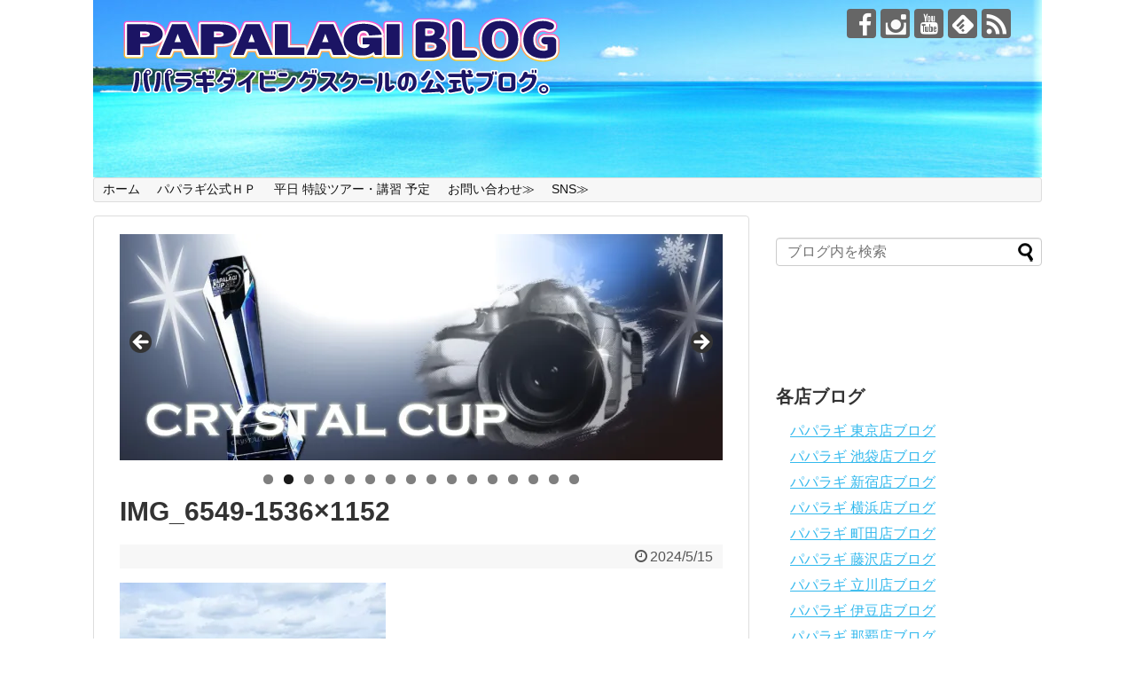

--- FILE ---
content_type: text/html; charset=UTF-8
request_url: https://www.papalagi-blog.com/archives/14786/img_6549-1536x1152
body_size: 23636
content:
<!DOCTYPE html>
<html dir="ltr" lang="ja" prefix="og: https://ogp.me/ns#">
<head>
<meta name="google-site-verification" content="TxcxPihVvdZkguJr4tgcu9O0MaAWulK8O1tJ-1bYQpM" />
<meta charset="UTF-8">
  <meta name="viewport" content="width=1280, maximum-scale=1, user-scalable=yes">
<link rel="alternate" type="application/rss+xml" title="PAPALAGI BLOG RSS Feed" href="https://www.papalagi-blog.com/feed" />
<link rel="pingback" href="https://www.papalagi-blog.com/xmlrpc.php" />
<meta name="robots" content="noindex,follow">
<meta name="description" content="" />
<!-- OGP -->
<meta property="og:type" content="article">
<meta property="og:description" content="">
<meta property="og:title" content="IMG_6549-1536&#215;1152">
<meta property="og:url" content="https://www.papalagi-blog.com/archives/14786/img_6549-1536x1152">
<meta property="og:image" content="https://www.papalagi-blog.com/wp-content/themes/simplicity2/images/og-image.jpg">
<meta property="og:site_name" content="PAPALAGI BLOG">
<meta property="og:locale" content="ja_JP">
<!-- /OGP -->
<!-- Twitter Card -->
<meta name="twitter:card" content="summary">
<meta name="twitter:description" content="">
<meta name="twitter:title" content="IMG_6549-1536&#215;1152">
<meta name="twitter:url" content="https://www.papalagi-blog.com/archives/14786/img_6549-1536x1152">
<meta name="twitter:image" content="https://www.papalagi-blog.com/wp-content/themes/simplicity2/images/og-image.jpg">
<meta name="twitter:domain" content="www.papalagi-blog.com">
<!-- /Twitter Card -->

<title>IMG_6549-1536×1152 | PAPALAGI BLOG</title>

		<!-- All in One SEO 4.9.3 - aioseo.com -->
	<meta name="robots" content="max-image-preview:large" />
	<meta name="author" content="papalagi"/>
	<meta name="google-site-verification" content="uujxrXnajTkawnh6EQyQxmr8lyc0lgsCllSVsndNB1M" />
	<link rel="canonical" href="https://www.papalagi-blog.com/archives/14786/img_6549-1536x1152" />
	<meta name="generator" content="All in One SEO (AIOSEO) 4.9.3" />
		<meta property="og:locale" content="ja_JP" />
		<meta property="og:site_name" content="PAPALAGI BLOG |" />
		<meta property="og:type" content="article" />
		<meta property="og:title" content="IMG_6549-1536×1152 | PAPALAGI BLOG" />
		<meta property="og:url" content="https://www.papalagi-blog.com/archives/14786/img_6549-1536x1152" />
		<meta property="article:published_time" content="2024-05-15T05:58:32+00:00" />
		<meta property="article:modified_time" content="2024-05-15T05:58:32+00:00" />
		<meta property="article:publisher" content="https://www.facebook.com/papalagi.ds/" />
		<meta name="twitter:card" content="summary" />
		<meta name="twitter:title" content="IMG_6549-1536×1152 | PAPALAGI BLOG" />
		<script type="application/ld+json" class="aioseo-schema">
			{"@context":"https:\/\/schema.org","@graph":[{"@type":"BreadcrumbList","@id":"https:\/\/www.papalagi-blog.com\/archives\/14786\/img_6549-1536x1152#breadcrumblist","itemListElement":[{"@type":"ListItem","@id":"https:\/\/www.papalagi-blog.com#listItem","position":1,"name":"\u30db\u30fc\u30e0","item":"https:\/\/www.papalagi-blog.com","nextItem":{"@type":"ListItem","@id":"https:\/\/www.papalagi-blog.com\/archives\/14786\/img_6549-1536x1152#listItem","name":"IMG_6549-1536&#215;1152"}},{"@type":"ListItem","@id":"https:\/\/www.papalagi-blog.com\/archives\/14786\/img_6549-1536x1152#listItem","position":2,"name":"IMG_6549-1536&#215;1152","previousItem":{"@type":"ListItem","@id":"https:\/\/www.papalagi-blog.com#listItem","name":"\u30db\u30fc\u30e0"}}]},{"@type":"ItemPage","@id":"https:\/\/www.papalagi-blog.com\/archives\/14786\/img_6549-1536x1152#itempage","url":"https:\/\/www.papalagi-blog.com\/archives\/14786\/img_6549-1536x1152","name":"IMG_6549-1536\u00d71152 | PAPALAGI BLOG","inLanguage":"ja","isPartOf":{"@id":"https:\/\/www.papalagi-blog.com\/#website"},"breadcrumb":{"@id":"https:\/\/www.papalagi-blog.com\/archives\/14786\/img_6549-1536x1152#breadcrumblist"},"author":{"@id":"https:\/\/www.papalagi-blog.com\/archives\/author\/papalagi#author"},"creator":{"@id":"https:\/\/www.papalagi-blog.com\/archives\/author\/papalagi#author"},"datePublished":"2024-05-15T14:58:32+09:00","dateModified":"2024-05-15T14:58:32+09:00"},{"@type":"Organization","@id":"https:\/\/www.papalagi-blog.com\/#organization","name":"\u30d1\u30d1\u30e9\u30ae\u30c0\u30a4\u30d3\u30f3\u30b0\u30b9\u30af\u30fc\u30eb","url":"https:\/\/www.papalagi-blog.com\/","logo":{"@type":"ImageObject","url":"https:\/\/i0.wp.com\/www.papalagi-blog.com\/wp-content\/uploads\/2024\/05\/IMG_6549-1536x1152-1.jpg?fit=1536%2C1152&ssl=1","@id":"https:\/\/www.papalagi-blog.com\/archives\/14786\/img_6549-1536x1152\/#organizationLogo"},"image":{"@id":"https:\/\/www.papalagi-blog.com\/archives\/14786\/img_6549-1536x1152\/#organizationLogo"},"sameAs":["https:\/\/www.facebook.com\/papalagi.ds\/","https:\/\/www.instagram.com\/papalagi.diving.school\/","https:\/\/www.youtube.com\/user\/papalagifuji"]},{"@type":"Person","@id":"https:\/\/www.papalagi-blog.com\/archives\/author\/papalagi#author","url":"https:\/\/www.papalagi-blog.com\/archives\/author\/papalagi","name":"papalagi","image":{"@type":"ImageObject","@id":"https:\/\/www.papalagi-blog.com\/archives\/14786\/img_6549-1536x1152#authorImage","url":"https:\/\/secure.gravatar.com\/avatar\/cd3317722ead0cde9d8909bca55ed61aeca7816dbf74df6539ed6a0e0572c394?s=96&d=mm&r=g","width":96,"height":96,"caption":"papalagi"}},{"@type":"WebSite","@id":"https:\/\/www.papalagi-blog.com\/#website","url":"https:\/\/www.papalagi-blog.com\/","name":"PAPALAGI BLOG","inLanguage":"ja","publisher":{"@id":"https:\/\/www.papalagi-blog.com\/#organization"}}]}
		</script>
		<!-- All in One SEO -->

<link rel='dns-prefetch' href='//secure.gravatar.com' />
<link rel='dns-prefetch' href='//stats.wp.com' />
<link rel='dns-prefetch' href='//v0.wordpress.com' />
<link rel='dns-prefetch' href='//widgets.wp.com' />
<link rel='dns-prefetch' href='//s0.wp.com' />
<link rel='dns-prefetch' href='//0.gravatar.com' />
<link rel='dns-prefetch' href='//1.gravatar.com' />
<link rel='dns-prefetch' href='//2.gravatar.com' />
<link rel='preconnect' href='//i0.wp.com' />
<link rel="alternate" type="application/rss+xml" title="PAPALAGI BLOG &raquo; フィード" href="https://www.papalagi-blog.com/feed" />
<link rel="alternate" type="application/rss+xml" title="PAPALAGI BLOG &raquo; コメントフィード" href="https://www.papalagi-blog.com/comments/feed" />
<link rel="alternate" title="oEmbed (JSON)" type="application/json+oembed" href="https://www.papalagi-blog.com/wp-json/oembed/1.0/embed?url=https%3A%2F%2Fwww.papalagi-blog.com%2Farchives%2F14786%2Fimg_6549-1536x1152" />
<link rel="alternate" title="oEmbed (XML)" type="text/xml+oembed" href="https://www.papalagi-blog.com/wp-json/oembed/1.0/embed?url=https%3A%2F%2Fwww.papalagi-blog.com%2Farchives%2F14786%2Fimg_6549-1536x1152&#038;format=xml" />
		<!-- This site uses the Google Analytics by MonsterInsights plugin v9.11.1 - Using Analytics tracking - https://www.monsterinsights.com/ -->
		<!-- Note: MonsterInsights is not currently configured on this site. The site owner needs to authenticate with Google Analytics in the MonsterInsights settings panel. -->
					<!-- No tracking code set -->
				<!-- / Google Analytics by MonsterInsights -->
		<style id='wp-img-auto-sizes-contain-inline-css' type='text/css'>
img:is([sizes=auto i],[sizes^="auto," i]){contain-intrinsic-size:3000px 1500px}
/*# sourceURL=wp-img-auto-sizes-contain-inline-css */
</style>
<link rel='stylesheet' id='simplicity-style-css' href='https://www.papalagi-blog.com/wp-content/themes/simplicity2/style.css?ver=6.9&#038;fver=20220109035957' type='text/css' media='all' />
<link rel='stylesheet' id='responsive-style-css' href='https://www.papalagi-blog.com/wp-content/themes/simplicity2/css/responsive-pc.css?ver=6.9&#038;fver=20220109035957' type='text/css' media='all' />
<link rel='stylesheet' id='font-awesome-style-css' href='https://www.papalagi-blog.com/wp-content/themes/simplicity2/webfonts/css/font-awesome.min.css?ver=6.9&#038;fver=20220109035957' type='text/css' media='all' />
<link rel='stylesheet' id='icomoon-style-css' href='https://www.papalagi-blog.com/wp-content/themes/simplicity2/webfonts/icomoon/style.css?ver=6.9&#038;fver=20220109035957' type='text/css' media='all' />
<link rel='stylesheet' id='extension-style-css' href='https://www.papalagi-blog.com/wp-content/themes/simplicity2/css/extension.css?ver=6.9&#038;fver=20220109035957' type='text/css' media='all' />
<style id='extension-style-inline-css' type='text/css'>
a{color:#34b9ed}a:hover:not(.balloon-btn-link):not(.btn-icon-link):not(.arrow-box-link),.widget_new_entries a:hover,.widget_new_popular a:hover,.widget_popular_ranking a:hover,.wpp-list a:hover,.entry-read a:hover,.entry .post-meta a:hover,.related-entry-read a:hover,.entry a:hover,.related-entry-title a:hover,.navigation a:hover,#footer a:hover,.article-list .entry-title a:hover{color:#001fcc}#h-top{min-height:200px}@media screen and (max-width:639px){.article br{display:block}}#h-top{background-image:url(https://www.papalagi-blog.com/wp-content/uploads/2025/06/cropped-STD_9078-1536x1024-1.jpg)}
/*# sourceURL=extension-style-inline-css */
</style>
<link rel='stylesheet' id='print-style-css' href='https://www.papalagi-blog.com/wp-content/themes/simplicity2/css/print.css?ver=6.9&#038;fver=20220109035957' type='text/css' media='print' />
<link rel='stylesheet' id='sns-twitter-type-style-css' href='https://www.papalagi-blog.com/wp-content/themes/simplicity2/css/sns-twitter-type.css?ver=6.9&#038;fver=20220109035957' type='text/css' media='all' />
<style id='wp-emoji-styles-inline-css' type='text/css'>

	img.wp-smiley, img.emoji {
		display: inline !important;
		border: none !important;
		box-shadow: none !important;
		height: 1em !important;
		width: 1em !important;
		margin: 0 0.07em !important;
		vertical-align: -0.1em !important;
		background: none !important;
		padding: 0 !important;
	}
/*# sourceURL=wp-emoji-styles-inline-css */
</style>
<style id='wp-block-library-inline-css' type='text/css'>
:root{--wp-block-synced-color:#7a00df;--wp-block-synced-color--rgb:122,0,223;--wp-bound-block-color:var(--wp-block-synced-color);--wp-editor-canvas-background:#ddd;--wp-admin-theme-color:#007cba;--wp-admin-theme-color--rgb:0,124,186;--wp-admin-theme-color-darker-10:#006ba1;--wp-admin-theme-color-darker-10--rgb:0,107,160.5;--wp-admin-theme-color-darker-20:#005a87;--wp-admin-theme-color-darker-20--rgb:0,90,135;--wp-admin-border-width-focus:2px}@media (min-resolution:192dpi){:root{--wp-admin-border-width-focus:1.5px}}.wp-element-button{cursor:pointer}:root .has-very-light-gray-background-color{background-color:#eee}:root .has-very-dark-gray-background-color{background-color:#313131}:root .has-very-light-gray-color{color:#eee}:root .has-very-dark-gray-color{color:#313131}:root .has-vivid-green-cyan-to-vivid-cyan-blue-gradient-background{background:linear-gradient(135deg,#00d084,#0693e3)}:root .has-purple-crush-gradient-background{background:linear-gradient(135deg,#34e2e4,#4721fb 50%,#ab1dfe)}:root .has-hazy-dawn-gradient-background{background:linear-gradient(135deg,#faaca8,#dad0ec)}:root .has-subdued-olive-gradient-background{background:linear-gradient(135deg,#fafae1,#67a671)}:root .has-atomic-cream-gradient-background{background:linear-gradient(135deg,#fdd79a,#004a59)}:root .has-nightshade-gradient-background{background:linear-gradient(135deg,#330968,#31cdcf)}:root .has-midnight-gradient-background{background:linear-gradient(135deg,#020381,#2874fc)}:root{--wp--preset--font-size--normal:16px;--wp--preset--font-size--huge:42px}.has-regular-font-size{font-size:1em}.has-larger-font-size{font-size:2.625em}.has-normal-font-size{font-size:var(--wp--preset--font-size--normal)}.has-huge-font-size{font-size:var(--wp--preset--font-size--huge)}.has-text-align-center{text-align:center}.has-text-align-left{text-align:left}.has-text-align-right{text-align:right}.has-fit-text{white-space:nowrap!important}#end-resizable-editor-section{display:none}.aligncenter{clear:both}.items-justified-left{justify-content:flex-start}.items-justified-center{justify-content:center}.items-justified-right{justify-content:flex-end}.items-justified-space-between{justify-content:space-between}.screen-reader-text{border:0;clip-path:inset(50%);height:1px;margin:-1px;overflow:hidden;padding:0;position:absolute;width:1px;word-wrap:normal!important}.screen-reader-text:focus{background-color:#ddd;clip-path:none;color:#444;display:block;font-size:1em;height:auto;left:5px;line-height:normal;padding:15px 23px 14px;text-decoration:none;top:5px;width:auto;z-index:100000}html :where(.has-border-color){border-style:solid}html :where([style*=border-top-color]){border-top-style:solid}html :where([style*=border-right-color]){border-right-style:solid}html :where([style*=border-bottom-color]){border-bottom-style:solid}html :where([style*=border-left-color]){border-left-style:solid}html :where([style*=border-width]){border-style:solid}html :where([style*=border-top-width]){border-top-style:solid}html :where([style*=border-right-width]){border-right-style:solid}html :where([style*=border-bottom-width]){border-bottom-style:solid}html :where([style*=border-left-width]){border-left-style:solid}html :where(img[class*=wp-image-]){height:auto;max-width:100%}:where(figure){margin:0 0 1em}html :where(.is-position-sticky){--wp-admin--admin-bar--position-offset:var(--wp-admin--admin-bar--height,0px)}@media screen and (max-width:600px){html :where(.is-position-sticky){--wp-admin--admin-bar--position-offset:0px}}

/*# sourceURL=wp-block-library-inline-css */
</style><style id='global-styles-inline-css' type='text/css'>
:root{--wp--preset--aspect-ratio--square: 1;--wp--preset--aspect-ratio--4-3: 4/3;--wp--preset--aspect-ratio--3-4: 3/4;--wp--preset--aspect-ratio--3-2: 3/2;--wp--preset--aspect-ratio--2-3: 2/3;--wp--preset--aspect-ratio--16-9: 16/9;--wp--preset--aspect-ratio--9-16: 9/16;--wp--preset--color--black: #000000;--wp--preset--color--cyan-bluish-gray: #abb8c3;--wp--preset--color--white: #ffffff;--wp--preset--color--pale-pink: #f78da7;--wp--preset--color--vivid-red: #cf2e2e;--wp--preset--color--luminous-vivid-orange: #ff6900;--wp--preset--color--luminous-vivid-amber: #fcb900;--wp--preset--color--light-green-cyan: #7bdcb5;--wp--preset--color--vivid-green-cyan: #00d084;--wp--preset--color--pale-cyan-blue: #8ed1fc;--wp--preset--color--vivid-cyan-blue: #0693e3;--wp--preset--color--vivid-purple: #9b51e0;--wp--preset--gradient--vivid-cyan-blue-to-vivid-purple: linear-gradient(135deg,rgb(6,147,227) 0%,rgb(155,81,224) 100%);--wp--preset--gradient--light-green-cyan-to-vivid-green-cyan: linear-gradient(135deg,rgb(122,220,180) 0%,rgb(0,208,130) 100%);--wp--preset--gradient--luminous-vivid-amber-to-luminous-vivid-orange: linear-gradient(135deg,rgb(252,185,0) 0%,rgb(255,105,0) 100%);--wp--preset--gradient--luminous-vivid-orange-to-vivid-red: linear-gradient(135deg,rgb(255,105,0) 0%,rgb(207,46,46) 100%);--wp--preset--gradient--very-light-gray-to-cyan-bluish-gray: linear-gradient(135deg,rgb(238,238,238) 0%,rgb(169,184,195) 100%);--wp--preset--gradient--cool-to-warm-spectrum: linear-gradient(135deg,rgb(74,234,220) 0%,rgb(151,120,209) 20%,rgb(207,42,186) 40%,rgb(238,44,130) 60%,rgb(251,105,98) 80%,rgb(254,248,76) 100%);--wp--preset--gradient--blush-light-purple: linear-gradient(135deg,rgb(255,206,236) 0%,rgb(152,150,240) 100%);--wp--preset--gradient--blush-bordeaux: linear-gradient(135deg,rgb(254,205,165) 0%,rgb(254,45,45) 50%,rgb(107,0,62) 100%);--wp--preset--gradient--luminous-dusk: linear-gradient(135deg,rgb(255,203,112) 0%,rgb(199,81,192) 50%,rgb(65,88,208) 100%);--wp--preset--gradient--pale-ocean: linear-gradient(135deg,rgb(255,245,203) 0%,rgb(182,227,212) 50%,rgb(51,167,181) 100%);--wp--preset--gradient--electric-grass: linear-gradient(135deg,rgb(202,248,128) 0%,rgb(113,206,126) 100%);--wp--preset--gradient--midnight: linear-gradient(135deg,rgb(2,3,129) 0%,rgb(40,116,252) 100%);--wp--preset--font-size--small: 13px;--wp--preset--font-size--medium: 20px;--wp--preset--font-size--large: 36px;--wp--preset--font-size--x-large: 42px;--wp--preset--spacing--20: 0.44rem;--wp--preset--spacing--30: 0.67rem;--wp--preset--spacing--40: 1rem;--wp--preset--spacing--50: 1.5rem;--wp--preset--spacing--60: 2.25rem;--wp--preset--spacing--70: 3.38rem;--wp--preset--spacing--80: 5.06rem;--wp--preset--shadow--natural: 6px 6px 9px rgba(0, 0, 0, 0.2);--wp--preset--shadow--deep: 12px 12px 50px rgba(0, 0, 0, 0.4);--wp--preset--shadow--sharp: 6px 6px 0px rgba(0, 0, 0, 0.2);--wp--preset--shadow--outlined: 6px 6px 0px -3px rgb(255, 255, 255), 6px 6px rgb(0, 0, 0);--wp--preset--shadow--crisp: 6px 6px 0px rgb(0, 0, 0);}:where(.is-layout-flex){gap: 0.5em;}:where(.is-layout-grid){gap: 0.5em;}body .is-layout-flex{display: flex;}.is-layout-flex{flex-wrap: wrap;align-items: center;}.is-layout-flex > :is(*, div){margin: 0;}body .is-layout-grid{display: grid;}.is-layout-grid > :is(*, div){margin: 0;}:where(.wp-block-columns.is-layout-flex){gap: 2em;}:where(.wp-block-columns.is-layout-grid){gap: 2em;}:where(.wp-block-post-template.is-layout-flex){gap: 1.25em;}:where(.wp-block-post-template.is-layout-grid){gap: 1.25em;}.has-black-color{color: var(--wp--preset--color--black) !important;}.has-cyan-bluish-gray-color{color: var(--wp--preset--color--cyan-bluish-gray) !important;}.has-white-color{color: var(--wp--preset--color--white) !important;}.has-pale-pink-color{color: var(--wp--preset--color--pale-pink) !important;}.has-vivid-red-color{color: var(--wp--preset--color--vivid-red) !important;}.has-luminous-vivid-orange-color{color: var(--wp--preset--color--luminous-vivid-orange) !important;}.has-luminous-vivid-amber-color{color: var(--wp--preset--color--luminous-vivid-amber) !important;}.has-light-green-cyan-color{color: var(--wp--preset--color--light-green-cyan) !important;}.has-vivid-green-cyan-color{color: var(--wp--preset--color--vivid-green-cyan) !important;}.has-pale-cyan-blue-color{color: var(--wp--preset--color--pale-cyan-blue) !important;}.has-vivid-cyan-blue-color{color: var(--wp--preset--color--vivid-cyan-blue) !important;}.has-vivid-purple-color{color: var(--wp--preset--color--vivid-purple) !important;}.has-black-background-color{background-color: var(--wp--preset--color--black) !important;}.has-cyan-bluish-gray-background-color{background-color: var(--wp--preset--color--cyan-bluish-gray) !important;}.has-white-background-color{background-color: var(--wp--preset--color--white) !important;}.has-pale-pink-background-color{background-color: var(--wp--preset--color--pale-pink) !important;}.has-vivid-red-background-color{background-color: var(--wp--preset--color--vivid-red) !important;}.has-luminous-vivid-orange-background-color{background-color: var(--wp--preset--color--luminous-vivid-orange) !important;}.has-luminous-vivid-amber-background-color{background-color: var(--wp--preset--color--luminous-vivid-amber) !important;}.has-light-green-cyan-background-color{background-color: var(--wp--preset--color--light-green-cyan) !important;}.has-vivid-green-cyan-background-color{background-color: var(--wp--preset--color--vivid-green-cyan) !important;}.has-pale-cyan-blue-background-color{background-color: var(--wp--preset--color--pale-cyan-blue) !important;}.has-vivid-cyan-blue-background-color{background-color: var(--wp--preset--color--vivid-cyan-blue) !important;}.has-vivid-purple-background-color{background-color: var(--wp--preset--color--vivid-purple) !important;}.has-black-border-color{border-color: var(--wp--preset--color--black) !important;}.has-cyan-bluish-gray-border-color{border-color: var(--wp--preset--color--cyan-bluish-gray) !important;}.has-white-border-color{border-color: var(--wp--preset--color--white) !important;}.has-pale-pink-border-color{border-color: var(--wp--preset--color--pale-pink) !important;}.has-vivid-red-border-color{border-color: var(--wp--preset--color--vivid-red) !important;}.has-luminous-vivid-orange-border-color{border-color: var(--wp--preset--color--luminous-vivid-orange) !important;}.has-luminous-vivid-amber-border-color{border-color: var(--wp--preset--color--luminous-vivid-amber) !important;}.has-light-green-cyan-border-color{border-color: var(--wp--preset--color--light-green-cyan) !important;}.has-vivid-green-cyan-border-color{border-color: var(--wp--preset--color--vivid-green-cyan) !important;}.has-pale-cyan-blue-border-color{border-color: var(--wp--preset--color--pale-cyan-blue) !important;}.has-vivid-cyan-blue-border-color{border-color: var(--wp--preset--color--vivid-cyan-blue) !important;}.has-vivid-purple-border-color{border-color: var(--wp--preset--color--vivid-purple) !important;}.has-vivid-cyan-blue-to-vivid-purple-gradient-background{background: var(--wp--preset--gradient--vivid-cyan-blue-to-vivid-purple) !important;}.has-light-green-cyan-to-vivid-green-cyan-gradient-background{background: var(--wp--preset--gradient--light-green-cyan-to-vivid-green-cyan) !important;}.has-luminous-vivid-amber-to-luminous-vivid-orange-gradient-background{background: var(--wp--preset--gradient--luminous-vivid-amber-to-luminous-vivid-orange) !important;}.has-luminous-vivid-orange-to-vivid-red-gradient-background{background: var(--wp--preset--gradient--luminous-vivid-orange-to-vivid-red) !important;}.has-very-light-gray-to-cyan-bluish-gray-gradient-background{background: var(--wp--preset--gradient--very-light-gray-to-cyan-bluish-gray) !important;}.has-cool-to-warm-spectrum-gradient-background{background: var(--wp--preset--gradient--cool-to-warm-spectrum) !important;}.has-blush-light-purple-gradient-background{background: var(--wp--preset--gradient--blush-light-purple) !important;}.has-blush-bordeaux-gradient-background{background: var(--wp--preset--gradient--blush-bordeaux) !important;}.has-luminous-dusk-gradient-background{background: var(--wp--preset--gradient--luminous-dusk) !important;}.has-pale-ocean-gradient-background{background: var(--wp--preset--gradient--pale-ocean) !important;}.has-electric-grass-gradient-background{background: var(--wp--preset--gradient--electric-grass) !important;}.has-midnight-gradient-background{background: var(--wp--preset--gradient--midnight) !important;}.has-small-font-size{font-size: var(--wp--preset--font-size--small) !important;}.has-medium-font-size{font-size: var(--wp--preset--font-size--medium) !important;}.has-large-font-size{font-size: var(--wp--preset--font-size--large) !important;}.has-x-large-font-size{font-size: var(--wp--preset--font-size--x-large) !important;}
/*# sourceURL=global-styles-inline-css */
</style>

<style id='classic-theme-styles-inline-css' type='text/css'>
/*! This file is auto-generated */
.wp-block-button__link{color:#fff;background-color:#32373c;border-radius:9999px;box-shadow:none;text-decoration:none;padding:calc(.667em + 2px) calc(1.333em + 2px);font-size:1.125em}.wp-block-file__button{background:#32373c;color:#fff;text-decoration:none}
/*# sourceURL=/wp-includes/css/classic-themes.min.css */
</style>
<link rel='stylesheet' id='wp-components-css' href='https://www.papalagi-blog.com/wp-includes/css/dist/components/style.min.css?ver=6.9' type='text/css' media='all' />
<link rel='stylesheet' id='wp-preferences-css' href='https://www.papalagi-blog.com/wp-includes/css/dist/preferences/style.min.css?ver=6.9' type='text/css' media='all' />
<link rel='stylesheet' id='wp-block-editor-css' href='https://www.papalagi-blog.com/wp-includes/css/dist/block-editor/style.min.css?ver=6.9' type='text/css' media='all' />
<link rel='stylesheet' id='popup-maker-block-library-style-css' href='https://www.papalagi-blog.com/wp-content/plugins/popup-maker/dist/packages/block-library-style.css?ver=dbea705cfafe089d65f1&#038;fver=20251017032617' type='text/css' media='all' />
<link rel='stylesheet' id='jetpack_likes-css' href='https://www.papalagi-blog.com/wp-content/plugins/jetpack/modules/likes/style.css?ver=15.4&#038;fver=20260108033638' type='text/css' media='all' />
<style id='jetpack_facebook_likebox-inline-css' type='text/css'>
.widget_facebook_likebox {
	overflow: hidden;
}

/*# sourceURL=https://www.papalagi-blog.com/wp-content/plugins/jetpack/modules/widgets/facebook-likebox/style.css */
</style>
<link rel='stylesheet' id='popup-maker-site-css' href='//www.papalagi-blog.com/wp-content/uploads/pum/pum-site-styles.css?generated=1755310822&#038;ver=1.21.5' type='text/css' media='all' />
<script type="text/javascript" src="https://www.papalagi-blog.com/wp-includes/js/jquery/jquery.min.js?ver=3.7.1" id="jquery-core-js"></script>
<script type="text/javascript" src="https://www.papalagi-blog.com/wp-includes/js/jquery/jquery-migrate.min.js?ver=3.4.1" id="jquery-migrate-js"></script>
<link rel='shortlink' href='https://wp.me/a72ukg-3QQ' />
<meta name="cdp-version" content="1.5.0" /><!-- Favicon Rotator -->
<link rel="shortcut icon" href="https://www.papalagi-blog.com/wp-content/uploads/2019/12/09e206f5750b6541346a7f1bf563bbe7-2.png" />
<link rel="apple-touch-icon-precomposed" href="https://www.papalagi-blog.com/wp-content/uploads/2019/12/09e206f5750b6541346a7f1bf563bbe7-2.png" />
<!-- End Favicon Rotator -->
	<style>img#wpstats{display:none}</style>
		<link rel="shortcut icon" type="image/x-icon" href="http://www.papalagi-blog.com/wp-content/uploads/2020/02/198e727d4ef845faf6f69073a242d349.png" />
<link rel="icon" href="https://i0.wp.com/www.papalagi-blog.com/wp-content/uploads/2019/12/cropped-09e206f5750b6541346a7f1bf563bbe7.png?fit=32%2C32&#038;ssl=1" sizes="32x32" />
<link rel="icon" href="https://i0.wp.com/www.papalagi-blog.com/wp-content/uploads/2019/12/cropped-09e206f5750b6541346a7f1bf563bbe7.png?fit=192%2C192&#038;ssl=1" sizes="192x192" />
<link rel="apple-touch-icon" href="https://i0.wp.com/www.papalagi-blog.com/wp-content/uploads/2019/12/cropped-09e206f5750b6541346a7f1bf563bbe7.png?fit=180%2C180&#038;ssl=1" />
<meta name="msapplication-TileImage" content="https://i0.wp.com/www.papalagi-blog.com/wp-content/uploads/2019/12/cropped-09e206f5750b6541346a7f1bf563bbe7.png?fit=270%2C270&#038;ssl=1" />
		<style type="text/css" id="wp-custom-css">
			.square_btn{
    display: inline-block;
    padding: 0.5em 1em;
    text-decoration: none;
    border-radius: 4px;
    color: #ffffff;
    background-image: -webkit-linear-gradient(#6795fd 0%, #67ceff 100%);
    background-image: linear-gradient(#6795fd 0%, #67ceff 100%);
    box-shadow: 0px 2px 2px rgba(0, 0, 0, 0.29);
    border-bottom: solid 3px #5e7fca;
  }

.square_btn:active{
    -ms-transform: translateY(4px);
    -webkit-transform: translateY(4px);
    transform: translateY(4px);
    box-shadow: 0px 0px 1px rgba(0, 0, 0, 0.2);
    border-bottom: none;
}

.square_btn{
    display: inline-block;
    padding: 0.5em 1em;
    text-decoration: none;
    border-radius: 4px;
    color: #ffffff;
    background-image: -webkit-linear-gradient(#6795fd 0%, #67ceff 100%);
    background-image: linear-gradient(#6795fd 0%, #67ceff 100%);
    box-shadow: 0px 2px 2px rgba(0, 0, 0, 0.29);
    border-bottom: solid 3px #5e7fca;
  }

.square_btn:active{
    -ms-transform: translateY(4px);
    -webkit-transform: translateY(4px);
    transform: translateY(4px);
    box-shadow: 0px 0px 1px rgba(0, 0, 0, 0.2);
    border-bottom: none;
}

.single-post #breadcrumb {
	display:none;
}

div.breadcrumbs {
font-size: 10px;
margin: 1px auto 5px;
padding: 0;
}

/*--------------------------------------
  蛍光ペンのような下線を引く　　　↓
--------------------------------------*/

/*ピンク（太め）*/
.pink_line {background:rgba(0, 0, 0, 0) linear-gradient(transparent 60%, #FFDFEF 0%) repeat scroll 0 0;}

/*ブルー（太め）*/
.blue_line{background:rgba(0, 0, 0, 0) linear-gradient(transparent 60%, #cce5ff 0%) repeat scroll 0 0;}

/*イエロー（太め）*/
.yellow_line {background:rgba(0, 0, 0, 0) linear-gradient(transparent 60%, #ffffbc 0%) repeat scroll 0 0;}

/*ピンク（細め）*/
.pink_line_narrow{background:rgba(0, 0, 0, 0) linear-gradient(transparent 80%, #ffb2d8 0%) repeat scroll 0 0;}

/*ブルー（細め）*/
.blue_line_narrow {background:rgba(0, 0, 0, 0) linear-gradient(transparent 80%, #add6ff 0%) repeat scroll 0 0;}

/*イエロー（細め）*/
.yellow_line_narrow{background:rgba(0, 0, 0, 0) linear-gradient(transparent 80%, #ffff7f 0%) repeat scroll 0 0;}
.nomadBtn2 {
  color: #FFF;
  border-radius: 50em 50em 50em 50em;
  background: #32cd32;
  padding: .7em 2em;
  display: inline-block;
  text-decoration: none;
}


.container {
  display: flex; /* これで横並びになる */
}
		</style>
		<link rel='stylesheet' id='metaslider-flex-slider-css' href='https://www.papalagi-blog.com/wp-content/plugins/ml-slider/assets/sliders/flexslider/flexslider.css?ver=3.104.0&#038;fver=20251216033630' type='text/css' media='all' property='stylesheet' />
<link rel='stylesheet' id='metaslider-public-css' href='https://www.papalagi-blog.com/wp-content/plugins/ml-slider/assets/metaslider/public.css?ver=3.104.0&#038;fver=20251216033630' type='text/css' media='all' property='stylesheet' />
<style id='metaslider-public-inline-css' type='text/css'>
@media only screen and (max-width: 767px) { .hide-arrows-smartphone .flex-direction-nav, .hide-navigation-smartphone .flex-control-paging, .hide-navigation-smartphone .flex-control-nav, .hide-navigation-smartphone .filmstrip, .hide-slideshow-smartphone, .metaslider-hidden-content.hide-smartphone{ display: none!important; }}@media only screen and (min-width : 768px) and (max-width: 1023px) { .hide-arrows-tablet .flex-direction-nav, .hide-navigation-tablet .flex-control-paging, .hide-navigation-tablet .flex-control-nav, .hide-navigation-tablet .filmstrip, .hide-slideshow-tablet, .metaslider-hidden-content.hide-tablet{ display: none!important; }}@media only screen and (min-width : 1024px) and (max-width: 1439px) { .hide-arrows-laptop .flex-direction-nav, .hide-navigation-laptop .flex-control-paging, .hide-navigation-laptop .flex-control-nav, .hide-navigation-laptop .filmstrip, .hide-slideshow-laptop, .metaslider-hidden-content.hide-laptop{ display: none!important; }}@media only screen and (min-width : 1440px) { .hide-arrows-desktop .flex-direction-nav, .hide-navigation-desktop .flex-control-paging, .hide-navigation-desktop .flex-control-nav, .hide-navigation-desktop .filmstrip, .hide-slideshow-desktop, .metaslider-hidden-content.hide-desktop{ display: none!important; }}
/*# sourceURL=metaslider-public-inline-css */
</style>
</head>
  <body class="attachment wp-singular attachment-template-default single single-attachment postid-14808 attachmentid-14808 attachment-jpeg wp-theme-simplicity2 metaslider-plugin" itemscope itemtype="https://schema.org/WebPage">
    <div id="container">

      <!-- header -->
      <header itemscope itemtype="https://schema.org/WPHeader">
        <div id="header" class="clearfix">
          <div id="header-in">

                        <div id="h-top">
              <!-- モバイルメニュー表示用のボタン -->
<div id="mobile-menu">
  <a id="mobile-menu-toggle" href="#"><span class="fa fa-bars fa-2x"></span></a>
</div>

              <div class="alignleft top-title-catchphrase">
                <!-- サイトのタイトル -->
<p id="site-title" itemscope itemtype="https://schema.org/Organization">
  <a href="https://www.papalagi-blog.com/"><img src="https://www.papalagi-blog.com/wp-content/uploads/2025/06/3576676aa9e9f86ec4343481942b91ac.png" alt="PAPALAGI BLOG" class="site-title-img" /></a></p>
<!-- サイトの概要 -->
<p id="site-description">
  </p>
              </div>

              <div class="alignright top-sns-follows">
                                <!-- SNSページ -->
<div class="sns-pages">
<p class="sns-follow-msg">フォローする</p>
<ul class="snsp">
<li class="facebook-page"><a href="//www.facebook.com/papalagi.ds/" target="_blank" title="Facebookをフォロー" rel="nofollow"><span class="icon-facebook-logo"></span></a></li><li class="instagram-page"><a href="//instagram.com/papalagi.diving.school/" target="_blank" title="Instagramをフォロー" rel="nofollow"><span class="icon-instagram-logo"></span></a></li><li class="youtube-page"><a href="https://www.youtube.com/user/papalagifuji" target="_blank" title="YouTubeをフォロー" rel="nofollow"><span class="icon-youtube-logo"></span></a></li><li class="feedly-page"><a href="//feedly.com/i/discover/sources/search/feed/https%3A%2F%2Fwww.papalagi-blog.com" target="blank" title="feedlyで更新情報を購読" rel="nofollow"><span class="icon-feedly-logo"></span></a></li><li class="rss-page"><a href="https://www.papalagi-blog.com/feed" target="_blank" title="RSSで更新情報をフォロー" rel="nofollow"><span class="icon-rss-logo"></span></a></li>  </ul>
</div>
                              </div>

            </div><!-- /#h-top -->
          </div><!-- /#header-in -->
        </div><!-- /#header -->
      </header>

      <!-- Navigation -->
<nav itemscope itemtype="https://schema.org/SiteNavigationElement">
  <div id="navi">
      	<div id="navi-in">
      <div class="menu-%e3%83%9b%e3%83%bc%e3%83%a0-container"><ul id="menu-%e3%83%9b%e3%83%bc%e3%83%a0" class="menu"><li id="menu-item-14" class="menu-item menu-item-type-custom menu-item-object-custom menu-item-home menu-item-14"><a href="http://www.papalagi-blog.com">ホーム</a></li>
<li id="menu-item-11" class="menu-item menu-item-type-custom menu-item-object-custom menu-item-11"><a href="https://www.papalagi.co.jp/">パパラギ公式ＨＰ</a></li>
<li id="menu-item-5470" class="menu-item menu-item-type-post_type menu-item-object-page menu-item-5470"><a href="https://www.papalagi-blog.com/page-989">平日 特設ツアー・講習 予定</a></li>
<li id="menu-item-14680" class="menu-item menu-item-type-custom menu-item-object-custom menu-item-has-children menu-item-14680"><a href="https://www.papalagi.co.jp/staticpages/index.php/raiten_ja">お問い合わせ≫</a>
<ul class="sub-menu">
	<li id="menu-item-18051" class="menu-item menu-item-type-post_type menu-item-object-page menu-item-18051"><a href="https://www.papalagi-blog.com/page-3682">ダイビングQ＆A よくあるご質問</a></li>
</ul>
</li>
<li id="menu-item-13362" class="menu-item menu-item-type-custom menu-item-object-custom menu-item-has-children menu-item-13362"><a href="https://www.instagram.com/papalagids/">SNS≫</a>
<ul class="sub-menu">
	<li id="menu-item-13363" class="menu-item menu-item-type-custom menu-item-object-custom menu-item-13363"><a href="https://www.instagram.com/papalagi.diving.school/">Instagram</a></li>
	<li id="menu-item-13364" class="menu-item menu-item-type-custom menu-item-object-custom menu-item-13364"><a href="https://www.facebook.com/papalagi.ds/">Facebook</a></li>
	<li id="menu-item-13365" class="menu-item menu-item-type-custom menu-item-object-custom menu-item-13365"><a href="https://www.youtube.com/user/papalagifuji">YouTube</a></li>
	<li id="menu-item-12" class="menu-item menu-item-type-custom menu-item-object-custom menu-item-12"><a href="https://izu-papalagi.jp/blog/">今日の海情報</a></li>
</ul>
</li>
</ul></div>    </div><!-- /#navi-in -->
  </div><!-- /#navi -->
</nav>
<!-- /Navigation -->
      <!-- 本体部分 -->
      <div id="body">
        <div id="body-in" class="cf">

          
          <!-- main -->
          <main itemscope itemprop="mainContentOfPage">
            <div id="main" itemscope itemtype="https://schema.org/Blog">
			
  
    <div id="post-14808" class="post-14808 attachment type-attachment status-inherit hentry">
  <article class="article">
  
      <div id="custom_html-3" class="widget_text widget-over-articletitle widget_custom_html"><div class="textwidget custom-html-widget"><div id="metaslider-id-4968" style="width: 100%;" class="ml-slider-3-104-0 metaslider metaslider-flex metaslider-4968 ml-slider has-dots-nav ms-theme-default" role="region" aria-label="TOP" data-height="450" data-width="1200">
    <div id="metaslider_container_4968">
        <div id="metaslider_4968">
            <ul class='slides'>
                <li style="display: block; width: 100%;" class="slide-18126 ms-image " aria-roledescription="slide" data-date="2025-12-03 15:25:34" data-filename="e07f44e48fceb1e365749d4653bfc77e-1200x450.jpg" data-slide-type="image"><a href="https://www.papalagi.co.jp/databox/data.php/campaign_efr_ja/code" target="_blank" aria-label="View Slide Details" class="metaslider_image_link"><img data-recalc-dims="1" src="https://i0.wp.com/www.papalagi-blog.com/wp-content/uploads/2025/12/e07f44e48fceb1e365749d4653bfc77e.jpg?resize=680%2C255&#038;ssl=1" height="255" width="680" alt="" class="slider-4968 slide-18126 msDefaultImage" title="e07f44e48fceb1e365749d4653bfc77e" /></a></li>
                <li style="display: none; width: 100%;" class="slide-18261 ms-image " aria-roledescription="slide" data-date="2025-12-20 17:07:55" data-filename="95b7c833b30aa945ea85edab2c6c9bb8.jpg" data-slide-type="image"><a href="https://www.papalagi.co.jp/databox/data.php/tour_special_papalgi_cup_ja/code" target="_blank" aria-label="View Slide Details" class="metaslider_image_link"><img data-recalc-dims="1" src="https://i0.wp.com/www.papalagi-blog.com/wp-content/uploads/2025/12/95b7c833b30aa945ea85edab2c6c9bb8.jpg?resize=680%2C255&#038;ssl=1" height="255" width="680" alt="" class="slider-4968 slide-18261 msDefaultImage" title="クリスタルカップ" /></a></li>
                <li style="display: none; width: 100%;" class="slide-18301 ms-image " aria-roledescription="slide" data-date="2026-01-06 15:16:04" data-filename="42d33f99ad22f4775fa15f8e53f85eb8.jpg" data-slide-type="image"><a href="https://www.papalagi.co.jp/databox/data.php/tour_special_harukansha_ja/code" target="_blank" aria-label="View Slide Details" class="metaslider_image_link"><img data-recalc-dims="1" src="https://i0.wp.com/www.papalagi-blog.com/wp-content/uploads/2026/01/42d33f99ad22f4775fa15f8e53f85eb8.jpg?resize=680%2C255&#038;ssl=1" height="255" width="680" alt="" class="slider-4968 slide-18301 msDefaultImage" title="春の感謝祭バナー2024" /></a></li>
                <li style="display: none; width: 100%;" class="slide-18303 ms-image " aria-roledescription="slide" data-date="2026-01-06 15:17:37" data-filename="a689db723656b7f613d56557b597b005.jpg" data-slide-type="image"><a href="https://www.papalagi.co.jp/databox/data.php/tour_special_yozakura_ja/code" target="_blank" aria-label="View Slide Details" class="metaslider_image_link"><img data-recalc-dims="1" src="https://i0.wp.com/www.papalagi-blog.com/wp-content/uploads/2026/01/a689db723656b7f613d56557b597b005.jpg?resize=680%2C255&#038;ssl=1" height="255" width="680" alt="" class="slider-4968 slide-18303 msDefaultImage" title="夜桜" /></a></li>
                <li style="display: none; width: 100%;" class="slide-17956 ms-image " aria-roledescription="slide" data-date="2025-11-02 14:53:13" data-filename="568a8136dbf86ce99c08c6c626ce685d.jpg" data-slide-type="image"><a href="https://www.papalagi.co.jp/databox/data.php/campaign_procourse_ja/code" target="_blank" aria-label="View Slide Details" class="metaslider_image_link"><img data-recalc-dims="1" src="https://i0.wp.com/www.papalagi-blog.com/wp-content/uploads/2025/11/568a8136dbf86ce99c08c6c626ce685d.jpg?resize=680%2C255&#038;ssl=1" height="255" width="680" alt="" class="slider-4968 slide-17956 msDefaultImage" title="バナーブログ" /></a></li>
                <li style="display: none; width: 100%;" class="slide-15620 ms-image " aria-roledescription="slide" data-date="2024-09-29 16:54:28" data-filename="bf86cd41efd8d46ef53537eb7c1523c4.jpg" data-slide-type="image"><a href="https://www.papalagi.co.jp/databox/data.php/photocon_entory_26zenki_ja/code" target="_blank" aria-label="View Slide Details" class="metaslider_image_link"><img data-recalc-dims="1" src="https://i0.wp.com/www.papalagi-blog.com/wp-content/uploads/2025/09/bf86cd41efd8d46ef53537eb7c1523c4.jpg?resize=680%2C255&#038;ssl=1" height="255" width="680" alt="" class="slider-4968 slide-15620 msDefaultImage" title="2026前期バナー" /></a></li>
                <li style="display: none; width: 100%;" class="slide-16852 ms-image " aria-roledescription="slide" data-date="2025-05-04 11:45:58" data-filename="0595fff0c25acfc4e439a113d28aecd7.jpg" data-slide-type="image"><a href="https://www.papalagi.co.jp/lp/refresh/" target="_blank" aria-label="View Slide Details" class="metaslider_image_link"><img data-recalc-dims="1" src="https://i0.wp.com/www.papalagi-blog.com/wp-content/uploads/2025/06/0595fff0c25acfc4e439a113d28aecd7.jpg?resize=680%2C255&#038;ssl=1" height="255" width="680" alt="" class="slider-4968 slide-16852 msDefaultImage" title="ブログリフレ" /></a></li>
                <li style="display: none; width: 100%;" class="slide-5453 ms-image " aria-roledescription="slide" data-date="2020-03-14 16:17:34" data-filename="2581b5ed5d3a2b81bb1a02446be9f530.jpg" data-slide-type="image"><a href="https://www.papalagi.co.jp/databox/data.php/about_wanted_ja/code" target="_blank" aria-label="View Slide Details" class="metaslider_image_link"><img data-recalc-dims="1" src="https://i0.wp.com/www.papalagi-blog.com/wp-content/uploads/2025/02/2581b5ed5d3a2b81bb1a02446be9f530.jpg?resize=680%2C255&#038;ssl=1" height="255" width="680" alt="" class="slider-4968 slide-5453 msDefaultImage" /></a></li>
                <li style="display: none; width: 100%;" class="slide-14634 ms-image " aria-roledescription="slide" data-date="2024-04-07 17:21:02" data-filename="7eb223f197803ad5700ba6134216c56a.jpg" data-slide-type="image"><a href="https://www.youtube.com/user/papalagifuji" target="_blank" aria-label="View Slide Details" class="metaslider_image_link"><img data-recalc-dims="1" src="https://i0.wp.com/www.papalagi-blog.com/wp-content/uploads/2024/07/7eb223f197803ad5700ba6134216c56a.jpg?resize=680%2C255&#038;ssl=1" height="255" width="680" alt="" class="slider-4968 slide-14634 msDefaultImage" title="パパラギ先生" /></a></li>
                <li style="display: none; width: 100%;" class="slide-13475 ms-image " aria-roledescription="slide" data-date="2023-10-26 17:22:44" data-filename="01178595cdcf286c2a45f5801aaedd3c.jpg" data-slide-type="image"><a href="https://www.papalagi.co.jp/databox/data.php/_campaign_friends_ja/code" target="_blank" aria-label="View Slide Details" class="metaslider_image_link"><img data-recalc-dims="1" src="https://i0.wp.com/www.papalagi-blog.com/wp-content/uploads/2023/10/01178595cdcf286c2a45f5801aaedd3c.jpg?resize=680%2C255&#038;ssl=1" height="255" width="680" alt="" class="slider-4968 slide-13475 msDefaultImage" title="2023伊豆友達紹介キャンペーン" /></a></li>
                <li style="display: none; width: 100%;" class="slide-12386 ms-image " aria-roledescription="slide" data-date="2023-04-14 11:07:38" data-filename="699657217dcdcf61a959222209dae5f4-1.jpg" data-slide-type="image"><a href="https://www.papalagi.co.jp/databox/data.php/voice_okyakusama_ja/code" target="_blank" aria-label="View Slide Details" class="metaslider_image_link"><img data-recalc-dims="1" src="https://i0.wp.com/www.papalagi-blog.com/wp-content/uploads/2023/04/699657217dcdcf61a959222209dae5f4-1.jpg?resize=680%2C255&#038;ssl=1" height="255" width="680" alt="" class="slider-4968 slide-12386 msDefaultImage" /></a></li>
                <li style="display: none; width: 100%;" class="slide-13035 ms-image " aria-roledescription="slide" data-date="2023-08-04 17:02:28" data-filename="62eae4dc91892d9fd54a748c5c0c9764.jpg" data-slide-type="image"><a href="https://www.papalagi.co.jp/databox/data.php/event_heijitu_ja/code" target="_blank" aria-label="View Slide Details" class="metaslider_image_link"><img data-recalc-dims="1" src="https://i0.wp.com/www.papalagi-blog.com/wp-content/uploads/2023/08/62eae4dc91892d9fd54a748c5c0c9764.jpg?resize=680%2C255&#038;ssl=1" height="255" width="680" alt="" class="slider-4968 slide-13035 msDefaultImage" /></a></li>
                <li style="display: none; width: 100%;" class="slide-9792 ms-image " aria-roledescription="slide" data-date="2022-02-12 16:44:38" data-filename="939ea17f24512158275a8b24f827b4ac.jpg" data-slide-type="image"><a href="https://platinum-papalagi.com/" target="_blank" aria-label="View Slide Details" class="metaslider_image_link"><img data-recalc-dims="1" src="https://i0.wp.com/www.papalagi-blog.com/wp-content/uploads/2025/06/939ea17f24512158275a8b24f827b4ac.jpg?resize=680%2C255&#038;ssl=1" height="255" width="680" alt="" class="slider-4968 slide-9792 msDefaultImage" /></a></li>
                <li style="display: none; width: 100%;" class="slide-8133 ms-image " aria-roledescription="slide" data-date="2021-05-20 18:02:21" data-filename="a3fb584efa85c420d20d14838daa7aae.jpg" data-slide-type="image"><a href="https://www.papalagi.co.jp/databox/data.php/visitor_ja/code" target="_blank" aria-label="View Slide Details" class="metaslider_image_link"><img data-recalc-dims="1" src="https://i0.wp.com/www.papalagi-blog.com/wp-content/uploads/2021/05/a3fb584efa85c420d20d14838daa7aae.jpg?resize=680%2C255&#038;ssl=1" height="255" width="680" alt="" class="slider-4968 slide-8133 msDefaultImage" /></a></li>
                <li style="display: none; width: 100%;" class="slide-5951 ms-image " aria-roledescription="slide" data-date="2020-06-17 18:24:53" data-filename="205e33cc38bb7a77293ff3e35c724586.jpg" data-slide-type="image"><a href="https://work-papalagi.jp/" target="_blank" aria-label="View Slide Details" class="metaslider_image_link"><img data-recalc-dims="1" src="https://i0.wp.com/www.papalagi-blog.com/wp-content/uploads/2020/06/205e33cc38bb7a77293ff3e35c724586.jpg?resize=680%2C255&#038;ssl=1" height="255" width="680" alt="" class="slider-4968 slide-5951 msDefaultImage" /></a></li>
                <li style="display: none; width: 100%;" class="slide-14632 ms-image " aria-roledescription="slide" data-date="2024-04-07 16:53:11" data-filename="5d40327333bad796e3e89f05a1dbf32d.jpg" data-slide-type="image"><a href="https://www.papalagi.co.jp/databox/data.php/mailnews_ja/code" target="_blank" aria-label="View Slide Details" class="metaslider_image_link"><img data-recalc-dims="1" src="https://i0.wp.com/www.papalagi-blog.com/wp-content/uploads/2024/04/5d40327333bad796e3e89f05a1dbf32d.jpg?resize=680%2C255&#038;ssl=1" height="255" width="680" alt="" class="slider-4968 slide-14632 msDefaultImage" title="メールニュースバナー" /></a></li>
            </ul>
        </div>
        
    </div>
</div></div></div>  
  <header>
    <h1 class="entry-title">IMG_6549-1536&#215;1152</h1>


    
    <p class="post-meta">
            <span class="post-date"><span class="fa fa-clock-o fa-fw"></span><time class="entry-date date published updated" datetime="2024-05-15T14:58:32+09:00">2024/5/15</time></span>
    
      
      
      
      
      
      
    </p>

    
    
    
      </header>

  
  <div id="the-content" class="entry-content">
  <p class="attachment"><a href="https://i0.wp.com/www.papalagi-blog.com/wp-content/uploads/2024/05/IMG_6549-1536x1152-1.jpg?ssl=1"><img fetchpriority="high" decoding="async" width="300" height="225" src="https://i0.wp.com/www.papalagi-blog.com/wp-content/uploads/2024/05/IMG_6549-1536x1152-1.jpg?fit=300%2C225&amp;ssl=1" class="attachment-medium size-medium" alt="" srcset="https://i0.wp.com/www.papalagi-blog.com/wp-content/uploads/2024/05/IMG_6549-1536x1152-1.jpg?w=1536&amp;ssl=1 1536w, https://i0.wp.com/www.papalagi-blog.com/wp-content/uploads/2024/05/IMG_6549-1536x1152-1.jpg?resize=300%2C225&amp;ssl=1 300w, https://i0.wp.com/www.papalagi-blog.com/wp-content/uploads/2024/05/IMG_6549-1536x1152-1.jpg?resize=1024%2C768&amp;ssl=1 1024w, https://i0.wp.com/www.papalagi-blog.com/wp-content/uploads/2024/05/IMG_6549-1536x1152-1.jpg?resize=768%2C576&amp;ssl=1 768w, https://i0.wp.com/www.papalagi-blog.com/wp-content/uploads/2024/05/IMG_6549-1536x1152-1.jpg?resize=320%2C240&amp;ssl=1 320w, https://i0.wp.com/www.papalagi-blog.com/wp-content/uploads/2024/05/IMG_6549-1536x1152-1.jpg?w=1360&amp;ssl=1 1360w" sizes="(max-width: 300px) 100vw, 300px" data-attachment-id="14808" data-permalink="https://www.papalagi-blog.com/archives/14786/img_6549-1536x1152" data-orig-file="https://i0.wp.com/www.papalagi-blog.com/wp-content/uploads/2024/05/IMG_6549-1536x1152-1.jpg?fit=1536%2C1152&amp;ssl=1" data-orig-size="1536,1152" data-comments-opened="0" data-image-meta="{&quot;aperture&quot;:&quot;0&quot;,&quot;credit&quot;:&quot;&quot;,&quot;camera&quot;:&quot;&quot;,&quot;caption&quot;:&quot;&quot;,&quot;created_timestamp&quot;:&quot;0&quot;,&quot;copyright&quot;:&quot;&quot;,&quot;focal_length&quot;:&quot;0&quot;,&quot;iso&quot;:&quot;0&quot;,&quot;shutter_speed&quot;:&quot;0&quot;,&quot;title&quot;:&quot;&quot;,&quot;orientation&quot;:&quot;0&quot;}" data-image-title="IMG_6549-1536&amp;#215;1152" data-image-description="" data-image-caption="" data-medium-file="https://i0.wp.com/www.papalagi-blog.com/wp-content/uploads/2024/05/IMG_6549-1536x1152-1.jpg?fit=300%2C225&amp;ssl=1" data-large-file="https://i0.wp.com/www.papalagi-blog.com/wp-content/uploads/2024/05/IMG_6549-1536x1152-1.jpg?fit=680%2C510&amp;ssl=1" /></a></p>
  </div>

  <footer>
    <!-- ページリンク -->
    
    

    
    <div id="sns-group" class="sns-group sns-group-bottom">
    
        </div>

    
    <p class="footer-post-meta">

            <span class="post-tag"></span>
      
      
      
          </p>
  </footer>
  </article><!-- .article -->
  </div><!-- .post -->

      <div id="under-entry-body">

            <aside id="related-entries">
        <h2>関連記事</h2>
            <p>記事は見つかりませんでした。</p>
  <br style="clear:both;">      </aside><!-- #related-entries -->
      


      
      
      <div class="navigation">
<div id="prev-next" class="clearfix">
</div>
</div><!-- /.navigation -->
            </div>
    
            </div><!-- /#main -->
          </main>
        <!-- sidebar -->
<div id="sidebar" class="sidebar nwa" role="complementary">
    
  <div id="sidebar-widget">
  <!-- ウイジェット -->
  <aside id="search-2" class="widget widget_search"><form method="get" id="searchform" action="https://www.papalagi-blog.com/">
	<input type="text" placeholder="ブログ内を検索" name="s" id="s">
	<input type="submit" id="searchsubmit" value="">
</form></aside><aside id="text-9" class="widget widget_text">			<div class="textwidget"><p><img loading="lazy" decoding="async" src="[data-uri]" data-wp-preserve="%3Cscript%20src%3D%22https%3A%2F%2Fstatic.elfsight.com%2Fplatform%2Fplatform.js%22%20data-use-service-core%20defer%3E%3C%2Fscript%3E" data-mce-resize="false" data-mce-placeholder="1" class="mce-object" width="20" height="20" alt="<script>&#8221; title=&#8221;<script>"></p>
<div class="elfsight-app-8b9151a6-c9c0-4a77-af44-9c0ac2101c3f" data-elfsight-app-lazy=""></div>
</div>
		</aside><aside id="text-4" class="widget widget_text"><h3 class="widget_title sidebar_widget_title">各店ブログ</h3>			<div class="textwidget"><ul class="module-list">
<li class="module-list-item"><a href="https://tokyo-papalagi.jp/tokyoblog/" target="_blank" rel="noopener">パパラギ 東京店ブログ</a></li>
<li class="module-list-item"><a href="https://ikebukuro-papalagi.jp/blog/" target="_blank" rel="noopener">パパラギ 池袋店ブログ</a></li>
<li class="module-list-item"><a href="https://shinjuku-papalagi.jp/blog/" target="_blank" rel="noopener">パパラギ 新宿店ブログ</a></li>
<li class="module-list-item"><a href="https://yokohama-papalagi.jp/blog/" target="_blank" rel="noopener">パパラギ 横浜店ブログ</a></li>
<li class="module-list-item"><a href="https://machida-papalagi.jp/blog/" target="_blank" rel="noopener">パパラギ 町田店ブログ</a></li>
<li class="module-list-item"><a href="https://fujisawa-papalagi.jp/blog/" target="_blank" rel="noopener">パパラギ 藤沢店ブログ</a></li>
<li class="module-list-item"><a href="https://tachikawa-papalagi.jp/blog/" target="_blank" rel="noopener">パパラギ 立川店ブログ</a></li>
<li class="module-list-item"><a href="https://izu-papalagi.jp/blog/" target="_blank" rel="noopener">パパラギ 伊豆店ブログ</a></li>
<li class="module-list-item"><a href="https://naha-papalagi.jp/category/umijyouhou/ " target="_blank" rel="noopener">パパラギ 那覇店ブログ</a></li>
<li class="module-list-item"><a href="https://atsugi-papalagi.jp/blog/" target="_blank" rel="noopener">パパラギ 厚木店ブログ</a></li>
<li class="module-list-item"><a href="https://shibuya-papalagi.jp/blog/" target="_blank" rel="noopener">パパラギ 渋谷店ブログ</a></li>
<li class="module-list-item"><a href="https://chigasaki-papalagi.jp/blog/" target="_blank" rel="noopener">パパラギ 茅ヶ崎店ブログ</a></li>
<li class="module-list-item"><a href="https://platinum-papalagi.com/" target="_blank" rel="noopener">パパラギ プラチナブログ</a></li>
<li class="module-list-item"><a href="https://www.papalagi-blog.com/" target="_blank" rel="noopener">パパラギダイビングスクールブログ</a></li>
<li class="module-list-item"><a href="https://umino-npo.com/blog/" target="_blank" rel="noopener">パパラギNPO海と自然の教室ブログ</a></li>
<li class="module-list-item"><a href="https://zoea.blue/blog" target="_blank" rel="noopener">学生サークルZOEAブログ</a></li>
</ul>
</div>
		</aside>        	<div style="margin-bottom:-20px; "></div>        <aside id="text-7" class="widget widget_text">			<div class="textwidget"><p><script src="https://apps.elfsight.com/p/platform.js" defer></script></p>
<div class="elfsight-app-ea19bc5a-a2d6-475a-9c28-24d136e2ab20"></div>
</div>
		</aside><aside id="facebook-likebox-2" class="widget widget_facebook_likebox"><h3 class="widget_title sidebar_widget_title"><a href="https://www.facebook.com/papalagi.ds/">facebook</a></h3>		<div id="fb-root"></div>
		<div class="fb-page" data-href="https://www.facebook.com/papalagi.ds/" data-width="340"  data-height="130" data-hide-cover="false" data-show-facepile="false" data-tabs="false" data-hide-cta="false" data-small-header="false">
		<div class="fb-xfbml-parse-ignore"><blockquote cite="https://www.facebook.com/papalagi.ds/"><a href="https://www.facebook.com/papalagi.ds/">facebook</a></blockquote></div>
		</div>
		</aside><aside id="media_image-18" class="widget widget_media_image"><a href="https://work-papalagi.jp/" target="_blank"><img width="300" height="113" src="https://i0.wp.com/www.papalagi-blog.com/wp-content/uploads/2020/06/205e33cc38bb7a77293ff3e35c724586.jpg?fit=300%2C113&amp;ssl=1" class="image wp-image-5950  attachment-medium size-medium" alt="" style="max-width: 100%; height: auto;" decoding="async" loading="lazy" srcset="https://i0.wp.com/www.papalagi-blog.com/wp-content/uploads/2020/06/205e33cc38bb7a77293ff3e35c724586.jpg?w=1200&amp;ssl=1 1200w, https://i0.wp.com/www.papalagi-blog.com/wp-content/uploads/2020/06/205e33cc38bb7a77293ff3e35c724586.jpg?resize=300%2C113&amp;ssl=1 300w, https://i0.wp.com/www.papalagi-blog.com/wp-content/uploads/2020/06/205e33cc38bb7a77293ff3e35c724586.jpg?resize=1024%2C384&amp;ssl=1 1024w, https://i0.wp.com/www.papalagi-blog.com/wp-content/uploads/2020/06/205e33cc38bb7a77293ff3e35c724586.jpg?resize=768%2C288&amp;ssl=1 768w, https://i0.wp.com/www.papalagi-blog.com/wp-content/uploads/2020/06/205e33cc38bb7a77293ff3e35c724586.jpg?resize=320%2C120&amp;ssl=1 320w" sizes="auto, (max-width: 300px) 100vw, 300px" data-attachment-id="5950" data-permalink="https://www.papalagi-blog.com/ourwork%e3%83%96%e3%83%ad%e3%82%b0%e3%83%90%e3%83%8a%e3%83%bc" data-orig-file="https://i0.wp.com/www.papalagi-blog.com/wp-content/uploads/2020/06/205e33cc38bb7a77293ff3e35c724586.jpg?fit=1200%2C450&amp;ssl=1" data-orig-size="1200,450" data-comments-opened="0" data-image-meta="{&quot;aperture&quot;:&quot;0&quot;,&quot;credit&quot;:&quot;&quot;,&quot;camera&quot;:&quot;&quot;,&quot;caption&quot;:&quot;&quot;,&quot;created_timestamp&quot;:&quot;0&quot;,&quot;copyright&quot;:&quot;&quot;,&quot;focal_length&quot;:&quot;0&quot;,&quot;iso&quot;:&quot;0&quot;,&quot;shutter_speed&quot;:&quot;0&quot;,&quot;title&quot;:&quot;&quot;,&quot;orientation&quot;:&quot;0&quot;}" data-image-title="ourworkブログバナー" data-image-description="" data-image-caption="" data-medium-file="https://i0.wp.com/www.papalagi-blog.com/wp-content/uploads/2020/06/205e33cc38bb7a77293ff3e35c724586.jpg?fit=300%2C113&amp;ssl=1" data-large-file="https://i0.wp.com/www.papalagi-blog.com/wp-content/uploads/2020/06/205e33cc38bb7a77293ff3e35c724586.jpg?fit=680%2C255&amp;ssl=1" /></a></aside>        	<div style="margin-bottom:-40px; "></div>        <aside id="media_image-19" class="widget widget_media_image"><a href="https://www.papalagi.co.jp/databox/data.php/voice_okyakusama_ja/code" target="_blank"><img width="300" height="113" src="https://i0.wp.com/www.papalagi-blog.com/wp-content/uploads/2023/04/699657217dcdcf61a959222209dae5f4.jpg?fit=300%2C113&amp;ssl=1" class="image wp-image-12353  attachment-medium size-medium" alt="" style="max-width: 100%; height: auto;" decoding="async" loading="lazy" srcset="https://i0.wp.com/www.papalagi-blog.com/wp-content/uploads/2023/04/699657217dcdcf61a959222209dae5f4.jpg?w=1200&amp;ssl=1 1200w, https://i0.wp.com/www.papalagi-blog.com/wp-content/uploads/2023/04/699657217dcdcf61a959222209dae5f4.jpg?resize=300%2C113&amp;ssl=1 300w, https://i0.wp.com/www.papalagi-blog.com/wp-content/uploads/2023/04/699657217dcdcf61a959222209dae5f4.jpg?resize=1024%2C384&amp;ssl=1 1024w, https://i0.wp.com/www.papalagi-blog.com/wp-content/uploads/2023/04/699657217dcdcf61a959222209dae5f4.jpg?resize=768%2C288&amp;ssl=1 768w, https://i0.wp.com/www.papalagi-blog.com/wp-content/uploads/2023/04/699657217dcdcf61a959222209dae5f4.jpg?resize=320%2C120&amp;ssl=1 320w" sizes="auto, (max-width: 300px) 100vw, 300px" data-attachment-id="12353" data-permalink="https://www.papalagi-blog.com/%e3%81%8a%e5%ae%a2%e6%a7%98%e3%81%ae%e5%a3%b0%e3%83%90%e3%83%8a%e3%83%bc1200x450" data-orig-file="https://i0.wp.com/www.papalagi-blog.com/wp-content/uploads/2023/04/699657217dcdcf61a959222209dae5f4.jpg?fit=1200%2C450&amp;ssl=1" data-orig-size="1200,450" data-comments-opened="0" data-image-meta="{&quot;aperture&quot;:&quot;0&quot;,&quot;credit&quot;:&quot;&quot;,&quot;camera&quot;:&quot;&quot;,&quot;caption&quot;:&quot;&quot;,&quot;created_timestamp&quot;:&quot;0&quot;,&quot;copyright&quot;:&quot;&quot;,&quot;focal_length&quot;:&quot;0&quot;,&quot;iso&quot;:&quot;0&quot;,&quot;shutter_speed&quot;:&quot;0&quot;,&quot;title&quot;:&quot;&quot;,&quot;orientation&quot;:&quot;0&quot;}" data-image-title="お客様の声バナー1200×450" data-image-description="" data-image-caption="" data-medium-file="https://i0.wp.com/www.papalagi-blog.com/wp-content/uploads/2023/04/699657217dcdcf61a959222209dae5f4.jpg?fit=300%2C113&amp;ssl=1" data-large-file="https://i0.wp.com/www.papalagi-blog.com/wp-content/uploads/2023/04/699657217dcdcf61a959222209dae5f4.jpg?fit=680%2C255&amp;ssl=1" /></a></aside>        	<div style="margin-bottom:-40px; "></div>        <aside id="media_image-13" class="widget widget_media_image"><a href="http://www.papalagi-blog.com/page-3682" target="_blank"><img width="300" height="113" src="https://i0.wp.com/www.papalagi-blog.com/wp-content/uploads/2025/07/QA2025.jpg?fit=300%2C113&amp;ssl=1" class="image wp-image-17398  attachment-medium size-medium" alt="" style="max-width: 100%; height: auto;" decoding="async" loading="lazy" srcset="https://i0.wp.com/www.papalagi-blog.com/wp-content/uploads/2025/07/QA2025.jpg?w=1200&amp;ssl=1 1200w, https://i0.wp.com/www.papalagi-blog.com/wp-content/uploads/2025/07/QA2025.jpg?resize=300%2C113&amp;ssl=1 300w, https://i0.wp.com/www.papalagi-blog.com/wp-content/uploads/2025/07/QA2025.jpg?resize=1024%2C384&amp;ssl=1 1024w, https://i0.wp.com/www.papalagi-blog.com/wp-content/uploads/2025/07/QA2025.jpg?resize=768%2C288&amp;ssl=1 768w, https://i0.wp.com/www.papalagi-blog.com/wp-content/uploads/2025/07/QA2025.jpg?resize=320%2C120&amp;ssl=1 320w" sizes="auto, (max-width: 300px) 100vw, 300px" data-attachment-id="17398" data-permalink="https://www.papalagi-blog.com/page-3682/qa2025" data-orig-file="https://i0.wp.com/www.papalagi-blog.com/wp-content/uploads/2025/07/QA2025.jpg?fit=1200%2C450&amp;ssl=1" data-orig-size="1200,450" data-comments-opened="0" data-image-meta="{&quot;aperture&quot;:&quot;0&quot;,&quot;credit&quot;:&quot;&quot;,&quot;camera&quot;:&quot;&quot;,&quot;caption&quot;:&quot;&quot;,&quot;created_timestamp&quot;:&quot;0&quot;,&quot;copyright&quot;:&quot;&quot;,&quot;focal_length&quot;:&quot;0&quot;,&quot;iso&quot;:&quot;0&quot;,&quot;shutter_speed&quot;:&quot;0&quot;,&quot;title&quot;:&quot;&quot;,&quot;orientation&quot;:&quot;0&quot;}" data-image-title="QA2025" data-image-description="" data-image-caption="" data-medium-file="https://i0.wp.com/www.papalagi-blog.com/wp-content/uploads/2025/07/QA2025.jpg?fit=300%2C113&amp;ssl=1" data-large-file="https://i0.wp.com/www.papalagi-blog.com/wp-content/uploads/2025/07/QA2025.jpg?fit=680%2C255&amp;ssl=1" /></a></aside>        	<div style="margin-bottom:-40px; "></div>        <aside id="media_image-14" class="widget widget_media_image"><a href="https://www.papalagi.co.jp/databox/data.php/log_book_202601_ja/code" target="_blank"><img width="300" height="113" src="https://i0.wp.com/www.papalagi-blog.com/wp-content/uploads/2023/09/05f74bacd026c9e51afc683b2d97814a.jpg?fit=300%2C113&amp;ssl=1" class="image wp-image-13304  attachment-medium size-medium" alt="" style="max-width: 100%; height: auto;" decoding="async" loading="lazy" srcset="https://i0.wp.com/www.papalagi-blog.com/wp-content/uploads/2023/09/05f74bacd026c9e51afc683b2d97814a.jpg?w=1200&amp;ssl=1 1200w, https://i0.wp.com/www.papalagi-blog.com/wp-content/uploads/2023/09/05f74bacd026c9e51afc683b2d97814a.jpg?resize=300%2C113&amp;ssl=1 300w, https://i0.wp.com/www.papalagi-blog.com/wp-content/uploads/2023/09/05f74bacd026c9e51afc683b2d97814a.jpg?resize=1024%2C384&amp;ssl=1 1024w, https://i0.wp.com/www.papalagi-blog.com/wp-content/uploads/2023/09/05f74bacd026c9e51afc683b2d97814a.jpg?resize=768%2C288&amp;ssl=1 768w, https://i0.wp.com/www.papalagi-blog.com/wp-content/uploads/2023/09/05f74bacd026c9e51afc683b2d97814a.jpg?resize=320%2C120&amp;ssl=1 320w" sizes="auto, (max-width: 300px) 100vw, 300px" data-attachment-id="13304" data-permalink="https://www.papalagi-blog.com/%e3%83%96%e3%83%ad%e3%82%b0%e3%83%90%e3%83%8a%e3%83%bc" data-orig-file="https://i0.wp.com/www.papalagi-blog.com/wp-content/uploads/2023/09/05f74bacd026c9e51afc683b2d97814a.jpg?fit=1200%2C450&amp;ssl=1" data-orig-size="1200,450" data-comments-opened="0" data-image-meta="{&quot;aperture&quot;:&quot;0&quot;,&quot;credit&quot;:&quot;&quot;,&quot;camera&quot;:&quot;&quot;,&quot;caption&quot;:&quot;&quot;,&quot;created_timestamp&quot;:&quot;0&quot;,&quot;copyright&quot;:&quot;&quot;,&quot;focal_length&quot;:&quot;0&quot;,&quot;iso&quot;:&quot;0&quot;,&quot;shutter_speed&quot;:&quot;0&quot;,&quot;title&quot;:&quot;&quot;,&quot;orientation&quot;:&quot;1&quot;}" data-image-title="ブログバナー" data-image-description="" data-image-caption="" data-medium-file="https://i0.wp.com/www.papalagi-blog.com/wp-content/uploads/2023/09/05f74bacd026c9e51afc683b2d97814a.jpg?fit=300%2C113&amp;ssl=1" data-large-file="https://i0.wp.com/www.papalagi-blog.com/wp-content/uploads/2023/09/05f74bacd026c9e51afc683b2d97814a.jpg?fit=680%2C255&amp;ssl=1" /></a></aside>        	<div style="margin-bottom:-40px; "></div>        <aside id="media_image-5" class="widget widget_media_image"><a href="https://www.papalagi.co.jp/databox/data.php/campaign_owd_ja/code" target="_blank"><img width="300" height="113" src="https://i0.wp.com/www.papalagi-blog.com/wp-content/uploads/2025/06/f9ba762a95b9ceb4794528e48908d93c.jpg?fit=300%2C113&amp;ssl=1" class="image wp-image-17180  attachment-medium size-medium" alt="" style="max-width: 100%; height: auto;" decoding="async" loading="lazy" srcset="https://i0.wp.com/www.papalagi-blog.com/wp-content/uploads/2025/06/f9ba762a95b9ceb4794528e48908d93c.jpg?w=1200&amp;ssl=1 1200w, https://i0.wp.com/www.papalagi-blog.com/wp-content/uploads/2025/06/f9ba762a95b9ceb4794528e48908d93c.jpg?resize=300%2C113&amp;ssl=1 300w, https://i0.wp.com/www.papalagi-blog.com/wp-content/uploads/2025/06/f9ba762a95b9ceb4794528e48908d93c.jpg?resize=1024%2C384&amp;ssl=1 1024w, https://i0.wp.com/www.papalagi-blog.com/wp-content/uploads/2025/06/f9ba762a95b9ceb4794528e48908d93c.jpg?resize=768%2C288&amp;ssl=1 768w, https://i0.wp.com/www.papalagi-blog.com/wp-content/uploads/2025/06/f9ba762a95b9ceb4794528e48908d93c.jpg?resize=320%2C120&amp;ssl=1 320w" sizes="auto, (max-width: 300px) 100vw, 300px" data-attachment-id="17180" data-permalink="https://www.papalagi-blog.com/%e5%b7%bb%e6%9c%ab%e3%83%90%e3%83%8a%e3%83%bc-4" data-orig-file="https://i0.wp.com/www.papalagi-blog.com/wp-content/uploads/2025/06/f9ba762a95b9ceb4794528e48908d93c.jpg?fit=1200%2C450&amp;ssl=1" data-orig-size="1200,450" data-comments-opened="0" data-image-meta="{&quot;aperture&quot;:&quot;0&quot;,&quot;credit&quot;:&quot;&quot;,&quot;camera&quot;:&quot;&quot;,&quot;caption&quot;:&quot;&quot;,&quot;created_timestamp&quot;:&quot;0&quot;,&quot;copyright&quot;:&quot;&quot;,&quot;focal_length&quot;:&quot;0&quot;,&quot;iso&quot;:&quot;0&quot;,&quot;shutter_speed&quot;:&quot;0&quot;,&quot;title&quot;:&quot;&quot;,&quot;orientation&quot;:&quot;1&quot;}" data-image-title="巻末バナー" data-image-description="" data-image-caption="" data-medium-file="https://i0.wp.com/www.papalagi-blog.com/wp-content/uploads/2025/06/f9ba762a95b9ceb4794528e48908d93c.jpg?fit=300%2C113&amp;ssl=1" data-large-file="https://i0.wp.com/www.papalagi-blog.com/wp-content/uploads/2025/06/f9ba762a95b9ceb4794528e48908d93c.jpg?fit=680%2C255&amp;ssl=1" /></a></aside>        	<div style="margin-bottom:-40px; "></div>        <aside id="media_image-6" class="widget widget_media_image"><a href="http://www.papalagi-blog.com/page-989" target="_blank"><img width="300" height="113" src="https://i0.wp.com/www.papalagi-blog.com/wp-content/uploads/2023/07/4ad8b874eefa6a704a44a2f612ad2d3d-1.jpg?fit=300%2C113&amp;ssl=1" class="image wp-image-12879  attachment-medium size-medium" alt="" style="max-width: 100%; height: auto;" decoding="async" loading="lazy" srcset="https://i0.wp.com/www.papalagi-blog.com/wp-content/uploads/2023/07/4ad8b874eefa6a704a44a2f612ad2d3d-1.jpg?w=1200&amp;ssl=1 1200w, https://i0.wp.com/www.papalagi-blog.com/wp-content/uploads/2023/07/4ad8b874eefa6a704a44a2f612ad2d3d-1.jpg?resize=300%2C113&amp;ssl=1 300w, https://i0.wp.com/www.papalagi-blog.com/wp-content/uploads/2023/07/4ad8b874eefa6a704a44a2f612ad2d3d-1.jpg?resize=1024%2C384&amp;ssl=1 1024w, https://i0.wp.com/www.papalagi-blog.com/wp-content/uploads/2023/07/4ad8b874eefa6a704a44a2f612ad2d3d-1.jpg?resize=768%2C288&amp;ssl=1 768w, https://i0.wp.com/www.papalagi-blog.com/wp-content/uploads/2023/07/4ad8b874eefa6a704a44a2f612ad2d3d-1.jpg?resize=320%2C120&amp;ssl=1 320w" sizes="auto, (max-width: 300px) 100vw, 300px" data-attachment-id="12879" data-permalink="https://www.papalagi-blog.com/page-989/2023%e5%b9%b3%e6%97%a5sp%e3%83%90%e3%83%8a%e3%83%bc-2" data-orig-file="https://i0.wp.com/www.papalagi-blog.com/wp-content/uploads/2023/07/4ad8b874eefa6a704a44a2f612ad2d3d-1.jpg?fit=1200%2C450&amp;ssl=1" data-orig-size="1200,450" data-comments-opened="0" data-image-meta="{&quot;aperture&quot;:&quot;0&quot;,&quot;credit&quot;:&quot;&quot;,&quot;camera&quot;:&quot;&quot;,&quot;caption&quot;:&quot;&quot;,&quot;created_timestamp&quot;:&quot;0&quot;,&quot;copyright&quot;:&quot;&quot;,&quot;focal_length&quot;:&quot;0&quot;,&quot;iso&quot;:&quot;0&quot;,&quot;shutter_speed&quot;:&quot;0&quot;,&quot;title&quot;:&quot;&quot;,&quot;orientation&quot;:&quot;0&quot;}" data-image-title="2023平日SPバナー" data-image-description="" data-image-caption="" data-medium-file="https://i0.wp.com/www.papalagi-blog.com/wp-content/uploads/2023/07/4ad8b874eefa6a704a44a2f612ad2d3d-1.jpg?fit=300%2C113&amp;ssl=1" data-large-file="https://i0.wp.com/www.papalagi-blog.com/wp-content/uploads/2023/07/4ad8b874eefa6a704a44a2f612ad2d3d-1.jpg?fit=680%2C255&amp;ssl=1" /></a></aside>        	<div style="margin-bottom:-40px; "></div>        <aside id="media_image-7" class="widget widget_media_image"><a href="https://www.papalagi.co.jp/databox/data.php/mailnews_ja/code" target="_blank"><img width="300" height="113" src="https://i0.wp.com/www.papalagi-blog.com/wp-content/uploads/2024/04/5d40327333bad796e3e89f05a1dbf32d.jpg?fit=300%2C113&amp;ssl=1" class="image wp-image-14631  attachment-medium size-medium" alt="" style="max-width: 100%; height: auto;" decoding="async" loading="lazy" srcset="https://i0.wp.com/www.papalagi-blog.com/wp-content/uploads/2024/04/5d40327333bad796e3e89f05a1dbf32d.jpg?w=1200&amp;ssl=1 1200w, https://i0.wp.com/www.papalagi-blog.com/wp-content/uploads/2024/04/5d40327333bad796e3e89f05a1dbf32d.jpg?resize=300%2C113&amp;ssl=1 300w, https://i0.wp.com/www.papalagi-blog.com/wp-content/uploads/2024/04/5d40327333bad796e3e89f05a1dbf32d.jpg?resize=1024%2C384&amp;ssl=1 1024w, https://i0.wp.com/www.papalagi-blog.com/wp-content/uploads/2024/04/5d40327333bad796e3e89f05a1dbf32d.jpg?resize=768%2C288&amp;ssl=1 768w, https://i0.wp.com/www.papalagi-blog.com/wp-content/uploads/2024/04/5d40327333bad796e3e89f05a1dbf32d.jpg?resize=320%2C120&amp;ssl=1 320w" sizes="auto, (max-width: 300px) 100vw, 300px" data-attachment-id="14631" data-permalink="https://www.papalagi-blog.com/%e3%83%a1%e3%83%bc%e3%83%ab%e3%83%8b%e3%83%a5%e3%83%bc%e3%82%b9%e3%83%90%e3%83%8a%e3%83%bc" data-orig-file="https://i0.wp.com/www.papalagi-blog.com/wp-content/uploads/2024/04/5d40327333bad796e3e89f05a1dbf32d.jpg?fit=1200%2C450&amp;ssl=1" data-orig-size="1200,450" data-comments-opened="0" data-image-meta="{&quot;aperture&quot;:&quot;0&quot;,&quot;credit&quot;:&quot;&quot;,&quot;camera&quot;:&quot;&quot;,&quot;caption&quot;:&quot;&quot;,&quot;created_timestamp&quot;:&quot;0&quot;,&quot;copyright&quot;:&quot;&quot;,&quot;focal_length&quot;:&quot;0&quot;,&quot;iso&quot;:&quot;0&quot;,&quot;shutter_speed&quot;:&quot;0&quot;,&quot;title&quot;:&quot;&quot;,&quot;orientation&quot;:&quot;0&quot;}" data-image-title="メールニュースバナー" data-image-description="" data-image-caption="" data-medium-file="https://i0.wp.com/www.papalagi-blog.com/wp-content/uploads/2024/04/5d40327333bad796e3e89f05a1dbf32d.jpg?fit=300%2C113&amp;ssl=1" data-large-file="https://i0.wp.com/www.papalagi-blog.com/wp-content/uploads/2024/04/5d40327333bad796e3e89f05a1dbf32d.jpg?fit=680%2C255&amp;ssl=1" /></a></aside>        	<div style="margin-bottom:-40px; "></div>        <aside id="media_image-10" class="widget widget_media_image"><a href="https://zoea.blue/" target="_blank"><img width="300" height="113" src="https://i0.wp.com/www.papalagi-blog.com/wp-content/uploads/2025/03/1e6520c36fa665273fd854b9fce084e6.jpg?fit=300%2C113&amp;ssl=1" class="image wp-image-16689  attachment-medium size-medium" alt="" style="max-width: 100%; height: auto;" decoding="async" loading="lazy" srcset="https://i0.wp.com/www.papalagi-blog.com/wp-content/uploads/2025/03/1e6520c36fa665273fd854b9fce084e6.jpg?w=1200&amp;ssl=1 1200w, https://i0.wp.com/www.papalagi-blog.com/wp-content/uploads/2025/03/1e6520c36fa665273fd854b9fce084e6.jpg?resize=300%2C113&amp;ssl=1 300w, https://i0.wp.com/www.papalagi-blog.com/wp-content/uploads/2025/03/1e6520c36fa665273fd854b9fce084e6.jpg?resize=1024%2C384&amp;ssl=1 1024w, https://i0.wp.com/www.papalagi-blog.com/wp-content/uploads/2025/03/1e6520c36fa665273fd854b9fce084e6.jpg?resize=768%2C288&amp;ssl=1 768w, https://i0.wp.com/www.papalagi-blog.com/wp-content/uploads/2025/03/1e6520c36fa665273fd854b9fce084e6.jpg?resize=320%2C120&amp;ssl=1 320w" sizes="auto, (max-width: 300px) 100vw, 300px" data-attachment-id="16689" data-permalink="https://www.papalagi-blog.com/zoea%e3%83%90%e3%83%8a%e3%83%bc2025" data-orig-file="https://i0.wp.com/www.papalagi-blog.com/wp-content/uploads/2025/03/1e6520c36fa665273fd854b9fce084e6.jpg?fit=1200%2C450&amp;ssl=1" data-orig-size="1200,450" data-comments-opened="0" data-image-meta="{&quot;aperture&quot;:&quot;0&quot;,&quot;credit&quot;:&quot;&quot;,&quot;camera&quot;:&quot;&quot;,&quot;caption&quot;:&quot;&quot;,&quot;created_timestamp&quot;:&quot;0&quot;,&quot;copyright&quot;:&quot;&quot;,&quot;focal_length&quot;:&quot;0&quot;,&quot;iso&quot;:&quot;0&quot;,&quot;shutter_speed&quot;:&quot;0&quot;,&quot;title&quot;:&quot;&quot;,&quot;orientation&quot;:&quot;0&quot;}" data-image-title="ZOEAバナー2025" data-image-description="" data-image-caption="" data-medium-file="https://i0.wp.com/www.papalagi-blog.com/wp-content/uploads/2025/03/1e6520c36fa665273fd854b9fce084e6.jpg?fit=300%2C113&amp;ssl=1" data-large-file="https://i0.wp.com/www.papalagi-blog.com/wp-content/uploads/2025/03/1e6520c36fa665273fd854b9fce084e6.jpg?fit=680%2C255&amp;ssl=1" /></a></aside>        	<div style="margin-bottom:-40px; "></div>        <aside id="media_image-8" class="widget widget_media_image"><a href="https://papalagiguam.com/" target="_blank"><img width="300" height="113" src="https://i0.wp.com/www.papalagi-blog.com/wp-content/uploads/2025/11/GUAM4.jpg?fit=300%2C113&amp;ssl=1" class="image wp-image-18120  attachment-medium size-medium" alt="" style="max-width: 100%; height: auto;" decoding="async" loading="lazy" srcset="https://i0.wp.com/www.papalagi-blog.com/wp-content/uploads/2025/11/GUAM4.jpg?w=1200&amp;ssl=1 1200w, https://i0.wp.com/www.papalagi-blog.com/wp-content/uploads/2025/11/GUAM4.jpg?resize=300%2C113&amp;ssl=1 300w, https://i0.wp.com/www.papalagi-blog.com/wp-content/uploads/2025/11/GUAM4.jpg?resize=1024%2C384&amp;ssl=1 1024w, https://i0.wp.com/www.papalagi-blog.com/wp-content/uploads/2025/11/GUAM4.jpg?resize=768%2C288&amp;ssl=1 768w, https://i0.wp.com/www.papalagi-blog.com/wp-content/uploads/2025/11/GUAM4.jpg?resize=320%2C120&amp;ssl=1 320w" sizes="auto, (max-width: 300px) 100vw, 300px" data-attachment-id="18120" data-permalink="https://www.papalagi-blog.com/guam4" data-orig-file="https://i0.wp.com/www.papalagi-blog.com/wp-content/uploads/2025/11/GUAM4.jpg?fit=1200%2C450&amp;ssl=1" data-orig-size="1200,450" data-comments-opened="0" data-image-meta="{&quot;aperture&quot;:&quot;0&quot;,&quot;credit&quot;:&quot;&quot;,&quot;camera&quot;:&quot;&quot;,&quot;caption&quot;:&quot;&quot;,&quot;created_timestamp&quot;:&quot;0&quot;,&quot;copyright&quot;:&quot;&quot;,&quot;focal_length&quot;:&quot;0&quot;,&quot;iso&quot;:&quot;0&quot;,&quot;shutter_speed&quot;:&quot;0&quot;,&quot;title&quot;:&quot;&quot;,&quot;orientation&quot;:&quot;0&quot;}" data-image-title="GUAM4" data-image-description="" data-image-caption="" data-medium-file="https://i0.wp.com/www.papalagi-blog.com/wp-content/uploads/2025/11/GUAM4.jpg?fit=300%2C113&amp;ssl=1" data-large-file="https://i0.wp.com/www.papalagi-blog.com/wp-content/uploads/2025/11/GUAM4.jpg?fit=680%2C255&amp;ssl=1" /></a></aside>        	<div style="margin-bottom:-40px; "></div>        <aside id="media_image-11" class="widget widget_media_image"><a href="https://umino-npo.com/" target="_blank"><img width="300" height="113" src="https://i0.wp.com/www.papalagi-blog.com/wp-content/uploads/2021/01/f9ba762a95b9ceb4794528e48908d93c.jpg?fit=300%2C113&amp;ssl=1" class="image wp-image-7284  attachment-medium size-medium" alt="" style="max-width: 100%; height: auto;" decoding="async" loading="lazy" srcset="https://i0.wp.com/www.papalagi-blog.com/wp-content/uploads/2021/01/f9ba762a95b9ceb4794528e48908d93c.jpg?w=1200&amp;ssl=1 1200w, https://i0.wp.com/www.papalagi-blog.com/wp-content/uploads/2021/01/f9ba762a95b9ceb4794528e48908d93c.jpg?resize=300%2C113&amp;ssl=1 300w, https://i0.wp.com/www.papalagi-blog.com/wp-content/uploads/2021/01/f9ba762a95b9ceb4794528e48908d93c.jpg?resize=1024%2C384&amp;ssl=1 1024w, https://i0.wp.com/www.papalagi-blog.com/wp-content/uploads/2021/01/f9ba762a95b9ceb4794528e48908d93c.jpg?resize=768%2C288&amp;ssl=1 768w, https://i0.wp.com/www.papalagi-blog.com/wp-content/uploads/2021/01/f9ba762a95b9ceb4794528e48908d93c.jpg?resize=320%2C120&amp;ssl=1 320w" sizes="auto, (max-width: 300px) 100vw, 300px" data-attachment-id="7284" data-permalink="https://www.papalagi-blog.com/%e5%b7%bb%e6%9c%ab%e3%83%90%e3%83%8a%e3%83%bc" data-orig-file="https://i0.wp.com/www.papalagi-blog.com/wp-content/uploads/2021/01/f9ba762a95b9ceb4794528e48908d93c.jpg?fit=1200%2C450&amp;ssl=1" data-orig-size="1200,450" data-comments-opened="0" data-image-meta="{&quot;aperture&quot;:&quot;0&quot;,&quot;credit&quot;:&quot;&quot;,&quot;camera&quot;:&quot;&quot;,&quot;caption&quot;:&quot;&quot;,&quot;created_timestamp&quot;:&quot;0&quot;,&quot;copyright&quot;:&quot;&quot;,&quot;focal_length&quot;:&quot;0&quot;,&quot;iso&quot;:&quot;0&quot;,&quot;shutter_speed&quot;:&quot;0&quot;,&quot;title&quot;:&quot;&quot;,&quot;orientation&quot;:&quot;1&quot;}" data-image-title="巻末バナー" data-image-description="" data-image-caption="" data-medium-file="https://i0.wp.com/www.papalagi-blog.com/wp-content/uploads/2021/01/f9ba762a95b9ceb4794528e48908d93c.jpg?fit=300%2C113&amp;ssl=1" data-large-file="https://i0.wp.com/www.papalagi-blog.com/wp-content/uploads/2021/01/f9ba762a95b9ceb4794528e48908d93c.jpg?fit=680%2C255&amp;ssl=1" /></a></aside>        	<div style="margin-bottom:-40px; "></div>        <aside id="media_image-9" class="widget widget_media_image"><a href="https://recruit-papalagi.jp/" target="_blank"><img width="300" height="113" src="https://i0.wp.com/www.papalagi-blog.com/wp-content/uploads/2025/02/2581b5ed5d3a2b81bb1a02446be9f530.jpg?fit=300%2C113&amp;ssl=1" class="image wp-image-16491  attachment-medium size-medium" alt="" style="max-width: 100%; height: auto;" decoding="async" loading="lazy" srcset="https://i0.wp.com/www.papalagi-blog.com/wp-content/uploads/2025/02/2581b5ed5d3a2b81bb1a02446be9f530.jpg?w=1200&amp;ssl=1 1200w, https://i0.wp.com/www.papalagi-blog.com/wp-content/uploads/2025/02/2581b5ed5d3a2b81bb1a02446be9f530.jpg?resize=300%2C113&amp;ssl=1 300w, https://i0.wp.com/www.papalagi-blog.com/wp-content/uploads/2025/02/2581b5ed5d3a2b81bb1a02446be9f530.jpg?resize=1024%2C384&amp;ssl=1 1024w, https://i0.wp.com/www.papalagi-blog.com/wp-content/uploads/2025/02/2581b5ed5d3a2b81bb1a02446be9f530.jpg?resize=768%2C288&amp;ssl=1 768w, https://i0.wp.com/www.papalagi-blog.com/wp-content/uploads/2025/02/2581b5ed5d3a2b81bb1a02446be9f530.jpg?resize=320%2C120&amp;ssl=1 320w" sizes="auto, (max-width: 300px) 100vw, 300px" data-attachment-id="16491" data-permalink="https://www.papalagi-blog.com/%e5%8b%9f%e9%9b%86%e3%83%90%e3%83%8a%e3%83%bc2026" data-orig-file="https://i0.wp.com/www.papalagi-blog.com/wp-content/uploads/2025/02/2581b5ed5d3a2b81bb1a02446be9f530.jpg?fit=1200%2C450&amp;ssl=1" data-orig-size="1200,450" data-comments-opened="0" data-image-meta="{&quot;aperture&quot;:&quot;0&quot;,&quot;credit&quot;:&quot;&quot;,&quot;camera&quot;:&quot;&quot;,&quot;caption&quot;:&quot;&quot;,&quot;created_timestamp&quot;:&quot;0&quot;,&quot;copyright&quot;:&quot;&quot;,&quot;focal_length&quot;:&quot;0&quot;,&quot;iso&quot;:&quot;0&quot;,&quot;shutter_speed&quot;:&quot;0&quot;,&quot;title&quot;:&quot;&quot;,&quot;orientation&quot;:&quot;0&quot;}" data-image-title="募集バナー2026" data-image-description="" data-image-caption="" data-medium-file="https://i0.wp.com/www.papalagi-blog.com/wp-content/uploads/2025/02/2581b5ed5d3a2b81bb1a02446be9f530.jpg?fit=300%2C113&amp;ssl=1" data-large-file="https://i0.wp.com/www.papalagi-blog.com/wp-content/uploads/2025/02/2581b5ed5d3a2b81bb1a02446be9f530.jpg?fit=680%2C255&amp;ssl=1" /></a></aside>        	<div style="margin-bottom:-40px; "></div>        <aside id="media_image-12" class="widget widget_media_image"><a href="https://www.papalagi.co.jp/databox/data.php/about_eco_ja/code" target="_blank"><img width="300" height="113" src="https://i0.wp.com/www.papalagi-blog.com/wp-content/uploads/2019/04/5dbfd3df8337899ef2cae0bef43c7803.jpg?fit=300%2C113&amp;ssl=1" class="image wp-image-2793  attachment-medium size-medium" alt="" style="max-width: 100%; height: auto;" decoding="async" loading="lazy" srcset="https://i0.wp.com/www.papalagi-blog.com/wp-content/uploads/2019/04/5dbfd3df8337899ef2cae0bef43c7803.jpg?w=1210&amp;ssl=1 1210w, https://i0.wp.com/www.papalagi-blog.com/wp-content/uploads/2019/04/5dbfd3df8337899ef2cae0bef43c7803.jpg?resize=300%2C113&amp;ssl=1 300w, https://i0.wp.com/www.papalagi-blog.com/wp-content/uploads/2019/04/5dbfd3df8337899ef2cae0bef43c7803.jpg?resize=768%2C288&amp;ssl=1 768w, https://i0.wp.com/www.papalagi-blog.com/wp-content/uploads/2019/04/5dbfd3df8337899ef2cae0bef43c7803.jpg?resize=1024%2C384&amp;ssl=1 1024w, https://i0.wp.com/www.papalagi-blog.com/wp-content/uploads/2019/04/5dbfd3df8337899ef2cae0bef43c7803.jpg?resize=320%2C120&amp;ssl=1 320w" sizes="auto, (max-width: 300px) 100vw, 300px" data-attachment-id="2793" data-permalink="https://www.papalagi-blog.com/archives/2696/%e3%83%9e%e3%82%a4%e3%83%9c%e3%83%88%e3%83%ab" data-orig-file="https://i0.wp.com/www.papalagi-blog.com/wp-content/uploads/2019/04/5dbfd3df8337899ef2cae0bef43c7803.jpg?fit=1210%2C454&amp;ssl=1" data-orig-size="1210,454" data-comments-opened="0" data-image-meta="{&quot;aperture&quot;:&quot;0&quot;,&quot;credit&quot;:&quot;&quot;,&quot;camera&quot;:&quot;&quot;,&quot;caption&quot;:&quot;&quot;,&quot;created_timestamp&quot;:&quot;0&quot;,&quot;copyright&quot;:&quot;&quot;,&quot;focal_length&quot;:&quot;0&quot;,&quot;iso&quot;:&quot;0&quot;,&quot;shutter_speed&quot;:&quot;0&quot;,&quot;title&quot;:&quot;&quot;,&quot;orientation&quot;:&quot;1&quot;}" data-image-title="マイボトル" data-image-description="" data-image-caption="" data-medium-file="https://i0.wp.com/www.papalagi-blog.com/wp-content/uploads/2019/04/5dbfd3df8337899ef2cae0bef43c7803.jpg?fit=300%2C113&amp;ssl=1" data-large-file="https://i0.wp.com/www.papalagi-blog.com/wp-content/uploads/2019/04/5dbfd3df8337899ef2cae0bef43c7803.jpg?fit=680%2C255&amp;ssl=1" /></a></aside>        	<div style="margin-bottom:-40px; "></div>        <aside id="archives-3" class="widget widget_archive"><h3 class="widget_title sidebar_widget_title">アーカイブ</h3>		<label class="screen-reader-text" for="archives-dropdown-3">アーカイブ</label>
		<select id="archives-dropdown-3" name="archive-dropdown">
			
			<option value="">月を選択</option>
				<option value='https://www.papalagi-blog.com/archives/date/2026/01'> 2026年1月 &nbsp;(6)</option>
	<option value='https://www.papalagi-blog.com/archives/date/2025/12'> 2025年12月 &nbsp;(10)</option>
	<option value='https://www.papalagi-blog.com/archives/date/2025/11'> 2025年11月 &nbsp;(12)</option>
	<option value='https://www.papalagi-blog.com/archives/date/2025/10'> 2025年10月 &nbsp;(12)</option>
	<option value='https://www.papalagi-blog.com/archives/date/2025/09'> 2025年9月 &nbsp;(8)</option>
	<option value='https://www.papalagi-blog.com/archives/date/2025/08'> 2025年8月 &nbsp;(10)</option>
	<option value='https://www.papalagi-blog.com/archives/date/2025/07'> 2025年7月 &nbsp;(13)</option>
	<option value='https://www.papalagi-blog.com/archives/date/2025/06'> 2025年6月 &nbsp;(11)</option>
	<option value='https://www.papalagi-blog.com/archives/date/2025/05'> 2025年5月 &nbsp;(10)</option>
	<option value='https://www.papalagi-blog.com/archives/date/2025/04'> 2025年4月 &nbsp;(11)</option>
	<option value='https://www.papalagi-blog.com/archives/date/2025/03'> 2025年3月 &nbsp;(14)</option>
	<option value='https://www.papalagi-blog.com/archives/date/2025/02'> 2025年2月 &nbsp;(9)</option>
	<option value='https://www.papalagi-blog.com/archives/date/2025/01'> 2025年1月 &nbsp;(10)</option>
	<option value='https://www.papalagi-blog.com/archives/date/2024/12'> 2024年12月 &nbsp;(11)</option>
	<option value='https://www.papalagi-blog.com/archives/date/2024/11'> 2024年11月 &nbsp;(12)</option>
	<option value='https://www.papalagi-blog.com/archives/date/2024/10'> 2024年10月 &nbsp;(11)</option>
	<option value='https://www.papalagi-blog.com/archives/date/2024/09'> 2024年9月 &nbsp;(10)</option>
	<option value='https://www.papalagi-blog.com/archives/date/2024/08'> 2024年8月 &nbsp;(11)</option>
	<option value='https://www.papalagi-blog.com/archives/date/2024/07'> 2024年7月 &nbsp;(15)</option>
	<option value='https://www.papalagi-blog.com/archives/date/2024/06'> 2024年6月 &nbsp;(10)</option>
	<option value='https://www.papalagi-blog.com/archives/date/2024/05'> 2024年5月 &nbsp;(9)</option>
	<option value='https://www.papalagi-blog.com/archives/date/2024/04'> 2024年4月 &nbsp;(10)</option>
	<option value='https://www.papalagi-blog.com/archives/date/2024/03'> 2024年3月 &nbsp;(14)</option>
	<option value='https://www.papalagi-blog.com/archives/date/2024/02'> 2024年2月 &nbsp;(12)</option>
	<option value='https://www.papalagi-blog.com/archives/date/2024/01'> 2024年1月 &nbsp;(13)</option>
	<option value='https://www.papalagi-blog.com/archives/date/2023/12'> 2023年12月 &nbsp;(14)</option>
	<option value='https://www.papalagi-blog.com/archives/date/2023/11'> 2023年11月 &nbsp;(15)</option>
	<option value='https://www.papalagi-blog.com/archives/date/2023/10'> 2023年10月 &nbsp;(12)</option>
	<option value='https://www.papalagi-blog.com/archives/date/2023/09'> 2023年9月 &nbsp;(13)</option>
	<option value='https://www.papalagi-blog.com/archives/date/2023/08'> 2023年8月 &nbsp;(11)</option>
	<option value='https://www.papalagi-blog.com/archives/date/2023/07'> 2023年7月 &nbsp;(14)</option>
	<option value='https://www.papalagi-blog.com/archives/date/2023/06'> 2023年6月 &nbsp;(10)</option>
	<option value='https://www.papalagi-blog.com/archives/date/2023/05'> 2023年5月 &nbsp;(13)</option>
	<option value='https://www.papalagi-blog.com/archives/date/2023/04'> 2023年4月 &nbsp;(12)</option>
	<option value='https://www.papalagi-blog.com/archives/date/2023/03'> 2023年3月 &nbsp;(15)</option>
	<option value='https://www.papalagi-blog.com/archives/date/2023/02'> 2023年2月 &nbsp;(14)</option>
	<option value='https://www.papalagi-blog.com/archives/date/2023/01'> 2023年1月 &nbsp;(12)</option>
	<option value='https://www.papalagi-blog.com/archives/date/2022/12'> 2022年12月 &nbsp;(13)</option>
	<option value='https://www.papalagi-blog.com/archives/date/2022/11'> 2022年11月 &nbsp;(13)</option>
	<option value='https://www.papalagi-blog.com/archives/date/2022/10'> 2022年10月 &nbsp;(10)</option>
	<option value='https://www.papalagi-blog.com/archives/date/2022/09'> 2022年9月 &nbsp;(10)</option>
	<option value='https://www.papalagi-blog.com/archives/date/2022/08'> 2022年8月 &nbsp;(11)</option>
	<option value='https://www.papalagi-blog.com/archives/date/2022/07'> 2022年7月 &nbsp;(14)</option>
	<option value='https://www.papalagi-blog.com/archives/date/2022/06'> 2022年6月 &nbsp;(13)</option>
	<option value='https://www.papalagi-blog.com/archives/date/2022/05'> 2022年5月 &nbsp;(13)</option>
	<option value='https://www.papalagi-blog.com/archives/date/2022/04'> 2022年4月 &nbsp;(16)</option>
	<option value='https://www.papalagi-blog.com/archives/date/2022/03'> 2022年3月 &nbsp;(18)</option>
	<option value='https://www.papalagi-blog.com/archives/date/2022/02'> 2022年2月 &nbsp;(15)</option>
	<option value='https://www.papalagi-blog.com/archives/date/2022/01'> 2022年1月 &nbsp;(15)</option>
	<option value='https://www.papalagi-blog.com/archives/date/2021/12'> 2021年12月 &nbsp;(12)</option>
	<option value='https://www.papalagi-blog.com/archives/date/2021/11'> 2021年11月 &nbsp;(15)</option>
	<option value='https://www.papalagi-blog.com/archives/date/2021/10'> 2021年10月 &nbsp;(16)</option>
	<option value='https://www.papalagi-blog.com/archives/date/2021/09'> 2021年9月 &nbsp;(17)</option>
	<option value='https://www.papalagi-blog.com/archives/date/2021/08'> 2021年8月 &nbsp;(12)</option>
	<option value='https://www.papalagi-blog.com/archives/date/2021/07'> 2021年7月 &nbsp;(14)</option>
	<option value='https://www.papalagi-blog.com/archives/date/2021/06'> 2021年6月 &nbsp;(15)</option>
	<option value='https://www.papalagi-blog.com/archives/date/2021/05'> 2021年5月 &nbsp;(17)</option>
	<option value='https://www.papalagi-blog.com/archives/date/2021/04'> 2021年4月 &nbsp;(16)</option>
	<option value='https://www.papalagi-blog.com/archives/date/2021/03'> 2021年3月 &nbsp;(16)</option>
	<option value='https://www.papalagi-blog.com/archives/date/2021/02'> 2021年2月 &nbsp;(17)</option>
	<option value='https://www.papalagi-blog.com/archives/date/2021/01'> 2021年1月 &nbsp;(14)</option>
	<option value='https://www.papalagi-blog.com/archives/date/2020/12'> 2020年12月 &nbsp;(16)</option>
	<option value='https://www.papalagi-blog.com/archives/date/2020/11'> 2020年11月 &nbsp;(23)</option>
	<option value='https://www.papalagi-blog.com/archives/date/2020/10'> 2020年10月 &nbsp;(17)</option>
	<option value='https://www.papalagi-blog.com/archives/date/2020/09'> 2020年9月 &nbsp;(21)</option>
	<option value='https://www.papalagi-blog.com/archives/date/2020/08'> 2020年8月 &nbsp;(19)</option>
	<option value='https://www.papalagi-blog.com/archives/date/2020/07'> 2020年7月 &nbsp;(18)</option>
	<option value='https://www.papalagi-blog.com/archives/date/2020/06'> 2020年6月 &nbsp;(19)</option>
	<option value='https://www.papalagi-blog.com/archives/date/2020/05'> 2020年5月 &nbsp;(29)</option>
	<option value='https://www.papalagi-blog.com/archives/date/2020/04'> 2020年4月 &nbsp;(6)</option>
	<option value='https://www.papalagi-blog.com/archives/date/2020/03'> 2020年3月 &nbsp;(16)</option>
	<option value='https://www.papalagi-blog.com/archives/date/2020/02'> 2020年2月 &nbsp;(13)</option>
	<option value='https://www.papalagi-blog.com/archives/date/2020/01'> 2020年1月 &nbsp;(16)</option>
	<option value='https://www.papalagi-blog.com/archives/date/2019/12'> 2019年12月 &nbsp;(17)</option>
	<option value='https://www.papalagi-blog.com/archives/date/2019/11'> 2019年11月 &nbsp;(20)</option>
	<option value='https://www.papalagi-blog.com/archives/date/2019/10'> 2019年10月 &nbsp;(19)</option>
	<option value='https://www.papalagi-blog.com/archives/date/2019/09'> 2019年9月 &nbsp;(19)</option>
	<option value='https://www.papalagi-blog.com/archives/date/2019/08'> 2019年8月 &nbsp;(15)</option>
	<option value='https://www.papalagi-blog.com/archives/date/2019/07'> 2019年7月 &nbsp;(18)</option>
	<option value='https://www.papalagi-blog.com/archives/date/2019/06'> 2019年6月 &nbsp;(20)</option>
	<option value='https://www.papalagi-blog.com/archives/date/2019/05'> 2019年5月 &nbsp;(18)</option>
	<option value='https://www.papalagi-blog.com/archives/date/2019/04'> 2019年4月 &nbsp;(18)</option>
	<option value='https://www.papalagi-blog.com/archives/date/2019/03'> 2019年3月 &nbsp;(19)</option>
	<option value='https://www.papalagi-blog.com/archives/date/2019/02'> 2019年2月 &nbsp;(14)</option>
	<option value='https://www.papalagi-blog.com/archives/date/2019/01'> 2019年1月 &nbsp;(16)</option>
	<option value='https://www.papalagi-blog.com/archives/date/2018/12'> 2018年12月 &nbsp;(14)</option>
	<option value='https://www.papalagi-blog.com/archives/date/2018/11'> 2018年11月 &nbsp;(14)</option>
	<option value='https://www.papalagi-blog.com/archives/date/2018/10'> 2018年10月 &nbsp;(12)</option>
	<option value='https://www.papalagi-blog.com/archives/date/2018/09'> 2018年9月 &nbsp;(10)</option>
	<option value='https://www.papalagi-blog.com/archives/date/2018/08'> 2018年8月 &nbsp;(10)</option>
	<option value='https://www.papalagi-blog.com/archives/date/2018/07'> 2018年7月 &nbsp;(9)</option>
	<option value='https://www.papalagi-blog.com/archives/date/2018/06'> 2018年6月 &nbsp;(12)</option>
	<option value='https://www.papalagi-blog.com/archives/date/2018/05'> 2018年5月 &nbsp;(5)</option>
	<option value='https://www.papalagi-blog.com/archives/date/2018/04'> 2018年4月 &nbsp;(6)</option>
	<option value='https://www.papalagi-blog.com/archives/date/2018/03'> 2018年3月 &nbsp;(6)</option>
	<option value='https://www.papalagi-blog.com/archives/date/2018/02'> 2018年2月 &nbsp;(4)</option>
	<option value='https://www.papalagi-blog.com/archives/date/2018/01'> 2018年1月 &nbsp;(5)</option>
	<option value='https://www.papalagi-blog.com/archives/date/2017/12'> 2017年12月 &nbsp;(5)</option>
	<option value='https://www.papalagi-blog.com/archives/date/2017/11'> 2017年11月 &nbsp;(3)</option>
	<option value='https://www.papalagi-blog.com/archives/date/2017/10'> 2017年10月 &nbsp;(5)</option>
	<option value='https://www.papalagi-blog.com/archives/date/2017/09'> 2017年9月 &nbsp;(2)</option>
	<option value='https://www.papalagi-blog.com/archives/date/2017/08'> 2017年8月 &nbsp;(4)</option>
	<option value='https://www.papalagi-blog.com/archives/date/2017/07'> 2017年7月 &nbsp;(4)</option>
	<option value='https://www.papalagi-blog.com/archives/date/2017/06'> 2017年6月 &nbsp;(2)</option>
	<option value='https://www.papalagi-blog.com/archives/date/2016/08'> 2016年8月 &nbsp;(1)</option>

		</select>

			<script type="text/javascript">
/* <![CDATA[ */

( ( dropdownId ) => {
	const dropdown = document.getElementById( dropdownId );
	function onSelectChange() {
		setTimeout( () => {
			if ( 'escape' === dropdown.dataset.lastkey ) {
				return;
			}
			if ( dropdown.value ) {
				document.location.href = dropdown.value;
			}
		}, 250 );
	}
	function onKeyUp( event ) {
		if ( 'Escape' === event.key ) {
			dropdown.dataset.lastkey = 'escape';
		} else {
			delete dropdown.dataset.lastkey;
		}
	}
	function onClick() {
		delete dropdown.dataset.lastkey;
	}
	dropdown.addEventListener( 'keyup', onKeyUp );
	dropdown.addEventListener( 'click', onClick );
	dropdown.addEventListener( 'change', onSelectChange );
})( "archives-dropdown-3" );

//# sourceURL=WP_Widget_Archives%3A%3Awidget
/* ]]> */
</script>
</aside><aside id="custom_html-2" class="widget_text widget widget_custom_html"><div class="textwidget custom-html-widget"><iframe src="https://www.google.com/maps/d/embed?mid=1RZxs4sZEbEcIZndTqKbNyNaPez7IbRNc&hl=ja" width="640" height="480"></iframe></div></aside><aside id="meta-2" class="widget widget_meta"><h3 class="widget_title sidebar_widget_title">メタ情報</h3>
		<ul>
						<li><a href="https://www.papalagi-blog.com/wp-login.php">ログイン</a></li>
			<li><a href="https://www.papalagi-blog.com/feed">投稿フィード</a></li>
			<li><a href="https://www.papalagi-blog.com/comments/feed">コメントフィード</a></li>

			<li><a href="https://ja.wordpress.org/">WordPress.org</a></li>
		</ul>

		</aside><aside id="custom_html-5" class="widget_text widget widget_custom_html"><h3 class="widget_title sidebar_widget_title">おすすめ情報</h3><div class="textwidget custom-html-widget">　<a href="https://www.papalagi.co.jp/databox/data.php/owd_padi_ja/code" target="_blank">PADIライセンス</a><br>
　<a href="https://www.papalagi.co.jp/databox/data.php/owd_license_ja/code" target="_blank">ダイビングライセンス</a></div></aside>  </div>

  
</div><!-- /#sidebar -->

        </div><!-- /#body-in -->
      </div><!-- /#body -->

      <!-- footer -->
      <footer itemscope itemtype="https://schema.org/WPFooter">
        <div id="footer" class="main-footer">
          <div id="footer-in">

            
          <div class="clear"></div>
            <div id="copyright" class="wrapper">
                            <div class="credit">
                &copy; 2016  <a href="https://www.papalagi-blog.com">PAPALAGI BLOG</a>.              </div>

                          </div>
        </div><!-- /#footer-in -->
        </div><!-- /#footer -->
      </footer>
      <div id="page-top">
      <a id="move-page-top"><span class="fa fa-angle-double-up fa-2x"></span></a>
  
</div>
          </div><!-- /#container -->
    <script type="speculationrules">
{"prefetch":[{"source":"document","where":{"and":[{"href_matches":"/*"},{"not":{"href_matches":["/wp-*.php","/wp-admin/*","/wp-content/uploads/*","/wp-content/*","/wp-content/plugins/*","/wp-content/themes/simplicity2/*","/*\\?(.+)"]}},{"not":{"selector_matches":"a[rel~=\"nofollow\"]"}},{"not":{"selector_matches":".no-prefetch, .no-prefetch a"}}]},"eagerness":"conservative"}]}
</script>
<div 
	id="pum-13450" 
	role="dialog" 
	aria-modal="false"
	class="pum pum-overlay pum-theme-13440 pum-theme-lightbox popmake-overlay click_open" 
	data-popmake="{&quot;id&quot;:13450,&quot;slug&quot;:&quot;%e3%83%86%e3%82%b9%e3%83%88&quot;,&quot;theme_id&quot;:13440,&quot;cookies&quot;:[],&quot;triggers&quot;:[{&quot;type&quot;:&quot;click_open&quot;,&quot;settings&quot;:{&quot;extra_selectors&quot;:&quot;&quot;,&quot;cookie_name&quot;:null}}],&quot;mobile_disabled&quot;:null,&quot;tablet_disabled&quot;:null,&quot;meta&quot;:{&quot;display&quot;:{&quot;stackable&quot;:false,&quot;overlay_disabled&quot;:false,&quot;scrollable_content&quot;:false,&quot;disable_reposition&quot;:false,&quot;size&quot;:&quot;medium&quot;,&quot;responsive_min_width&quot;:&quot;0%&quot;,&quot;responsive_min_width_unit&quot;:false,&quot;responsive_max_width&quot;:&quot;100%&quot;,&quot;responsive_max_width_unit&quot;:false,&quot;custom_width&quot;:&quot;320px&quot;,&quot;custom_width_unit&quot;:false,&quot;custom_height&quot;:&quot;180px&quot;,&quot;custom_height_unit&quot;:false,&quot;custom_height_auto&quot;:false,&quot;location&quot;:&quot;center&quot;,&quot;position_from_trigger&quot;:false,&quot;position_top&quot;:&quot;0&quot;,&quot;position_left&quot;:&quot;10&quot;,&quot;position_bottom&quot;:&quot;10&quot;,&quot;position_right&quot;:&quot;10&quot;,&quot;position_fixed&quot;:false,&quot;animation_type&quot;:&quot;fade&quot;,&quot;animation_speed&quot;:&quot;350&quot;,&quot;animation_origin&quot;:&quot;left bottom&quot;,&quot;overlay_zindex&quot;:false,&quot;zindex&quot;:&quot;1999999999&quot;},&quot;close&quot;:{&quot;text&quot;:&quot;&quot;,&quot;button_delay&quot;:&quot;0&quot;,&quot;overlay_click&quot;:false,&quot;esc_press&quot;:false,&quot;f4_press&quot;:false},&quot;click_open&quot;:[]}}">

	<div id="popmake-13450" class="pum-container popmake theme-13440 pum-responsive pum-responsive-medium responsive size-medium">

				
				
		
				<div class="pum-content popmake-content" tabindex="0">
			<p class="attachment"><a href='https://www.papalagi-blog.com/wp-content/uploads/2024/05/IMG_6549-1536x1152-1.jpg'><img width="300" height="225" src="https://i0.wp.com/www.papalagi-blog.com/wp-content/uploads/2024/05/IMG_6549-1536x1152-1.jpg?fit=300%2C225&amp;ssl=1" class="attachment-medium size-medium" alt="" decoding="async" loading="lazy" srcset="https://i0.wp.com/www.papalagi-blog.com/wp-content/uploads/2024/05/IMG_6549-1536x1152-1.jpg?w=1536&amp;ssl=1 1536w, https://i0.wp.com/www.papalagi-blog.com/wp-content/uploads/2024/05/IMG_6549-1536x1152-1.jpg?resize=300%2C225&amp;ssl=1 300w, https://i0.wp.com/www.papalagi-blog.com/wp-content/uploads/2024/05/IMG_6549-1536x1152-1.jpg?resize=1024%2C768&amp;ssl=1 1024w, https://i0.wp.com/www.papalagi-blog.com/wp-content/uploads/2024/05/IMG_6549-1536x1152-1.jpg?resize=768%2C576&amp;ssl=1 768w, https://i0.wp.com/www.papalagi-blog.com/wp-content/uploads/2024/05/IMG_6549-1536x1152-1.jpg?resize=320%2C240&amp;ssl=1 320w, https://i0.wp.com/www.papalagi-blog.com/wp-content/uploads/2024/05/IMG_6549-1536x1152-1.jpg?w=1360&amp;ssl=1 1360w" sizes="auto, (max-width: 300px) 100vw, 300px" data-attachment-id="14808" data-permalink="https://www.papalagi-blog.com/archives/14786/img_6549-1536x1152" data-orig-file="https://i0.wp.com/www.papalagi-blog.com/wp-content/uploads/2024/05/IMG_6549-1536x1152-1.jpg?fit=1536%2C1152&amp;ssl=1" data-orig-size="1536,1152" data-comments-opened="0" data-image-meta="{&quot;aperture&quot;:&quot;0&quot;,&quot;credit&quot;:&quot;&quot;,&quot;camera&quot;:&quot;&quot;,&quot;caption&quot;:&quot;&quot;,&quot;created_timestamp&quot;:&quot;0&quot;,&quot;copyright&quot;:&quot;&quot;,&quot;focal_length&quot;:&quot;0&quot;,&quot;iso&quot;:&quot;0&quot;,&quot;shutter_speed&quot;:&quot;0&quot;,&quot;title&quot;:&quot;&quot;,&quot;orientation&quot;:&quot;0&quot;}" data-image-title="IMG_6549-1536&amp;#215;1152" data-image-description="" data-image-caption="" data-medium-file="https://i0.wp.com/www.papalagi-blog.com/wp-content/uploads/2024/05/IMG_6549-1536x1152-1.jpg?fit=300%2C225&amp;ssl=1" data-large-file="https://i0.wp.com/www.papalagi-blog.com/wp-content/uploads/2024/05/IMG_6549-1536x1152-1.jpg?fit=680%2C510&amp;ssl=1" /></a></p>
<div class="video-container">
<div class='video-click video' data-iframe='&lt;iframe title=&quot;【ダイビング】ひとりで参加も心配なし！パパラギ那覇店が安心安全な理由&quot; width=&quot;680&quot; height=&quot;383&quot;   src=&quot;https://www.youtube.com/embed/cOLLPG9ZAlI?feature=oembed&amp;autoplay=1&amp;rel=0&quot; frameborder=&quot;0&quot; allow=&quot;accelerometer; autoplay; clipboard-write; encrypted-media; gyroscope; picture-in-picture; web-share&quot; referrerpolicy=&quot;strict-origin-when-cross-origin&quot; allowfullscreen&gt;&lt;/iframe&gt;' style='position:relative;background: url(https://i.ytimg.com/vi/cOLLPG9ZAlI/hqdefault.jpg) no-repeat scroll center center / cover' >
<div class='video-title-grad'>
<div class='video-title-text'>【ダイビング】ひとりで参加も心配なし！パパラギ那覇店が安心安全な理由</div>
</div>
<div class='video-play'></div>
</div>
</div>
<p>&nbsp;</p>
		</div>

				
							<button type="button" class="pum-close popmake-close" aria-label="Close">
			×			</button>
		
	</div>

</div>
  <script>
    (function(){
        var f = document.querySelectorAll(".video-click");
        for (var i = 0; i < f.length; ++i) {
        f[i].onclick = function () {
          var iframe = this.getAttribute("data-iframe");
          this.parentElement.innerHTML = '<div class="video">' + iframe + '</div>';
        }
        }
    })();
  </script>
  <script src="https://www.papalagi-blog.com/wp-includes/js/comment-reply.min.js?ver=6.9" async></script>
<script src="https://www.papalagi-blog.com/wp-content/themes/simplicity2/javascript.js?ver=6.9&fver=20220109035957" defer></script>
<script type="text/javascript" id="jetpack-facebook-embed-js-extra">
/* <![CDATA[ */
var jpfbembed = {"appid":"249643311490","locale":"en_US"};
//# sourceURL=jetpack-facebook-embed-js-extra
/* ]]> */
</script>
<script type="text/javascript" src="https://www.papalagi-blog.com/wp-content/plugins/jetpack/_inc/build/facebook-embed.min.js?ver=15.4&amp;fver=20260108033637" id="jetpack-facebook-embed-js"></script>
<script type="text/javascript" src="https://www.papalagi-blog.com/wp-includes/js/jquery/ui/core.min.js?ver=1.13.3" id="jquery-ui-core-js"></script>
<script type="text/javascript" src="https://www.papalagi-blog.com/wp-includes/js/dist/hooks.min.js?ver=dd5603f07f9220ed27f1" id="wp-hooks-js"></script>
<script type="text/javascript" id="popup-maker-site-js-extra">
/* <![CDATA[ */
var pum_vars = {"version":"1.21.5","pm_dir_url":"https://www.papalagi-blog.com/wp-content/plugins/popup-maker/","ajaxurl":"https://www.papalagi-blog.com/wp-admin/admin-ajax.php","restapi":"https://www.papalagi-blog.com/wp-json/pum/v1","rest_nonce":null,"default_theme":"13440","debug_mode":"","disable_tracking":"","home_url":"/","message_position":"top","core_sub_forms_enabled":"1","popups":[],"cookie_domain":"","analytics_enabled":"1","analytics_route":"analytics","analytics_api":"https://www.papalagi-blog.com/wp-json/pum/v1"};
var pum_sub_vars = {"ajaxurl":"https://www.papalagi-blog.com/wp-admin/admin-ajax.php","message_position":"top"};
var pum_popups = {"pum-13450":{"triggers":[],"cookies":[],"disable_on_mobile":false,"disable_on_tablet":false,"atc_promotion":null,"explain":null,"type_section":null,"theme_id":"13440","size":"medium","responsive_min_width":"0%","responsive_max_width":"100%","custom_width":"320px","custom_height_auto":false,"custom_height":"180px","scrollable_content":false,"animation_type":"fade","animation_speed":"350","animation_origin":"left bottom","open_sound":"none","custom_sound":"","location":"center","position_top":"0","position_bottom":"10","position_left":"10","position_right":"10","position_from_trigger":false,"position_fixed":false,"overlay_disabled":false,"stackable":false,"disable_reposition":false,"zindex":"1999999999","close_button_delay":"0","fi_promotion":null,"close_on_form_submission":false,"close_on_form_submission_delay":"0","close_on_overlay_click":false,"close_on_esc_press":false,"close_on_f4_press":false,"disable_form_reopen":false,"disable_accessibility":false,"theme_slug":"lightbox","id":13450,"slug":"%e3%83%86%e3%82%b9%e3%83%88"}};
//# sourceURL=popup-maker-site-js-extra
/* ]]> */
</script>
<script type="text/javascript" src="//www.papalagi-blog.com/wp-content/uploads/pum/pum-site-scripts.js?defer&amp;generated=1755310822&amp;ver=1.21.5" id="popup-maker-site-js"></script>
<script type="text/javascript" id="jetpack-stats-js-before">
/* <![CDATA[ */
_stq = window._stq || [];
_stq.push([ "view", {"v":"ext","blog":"104027584","post":"14808","tz":"9","srv":"www.papalagi-blog.com","j":"1:15.4"} ]);
_stq.push([ "clickTrackerInit", "104027584", "14808" ]);
//# sourceURL=jetpack-stats-js-before
/* ]]> */
</script>
<script type="text/javascript" src="https://stats.wp.com/e-202603.js" id="jetpack-stats-js" defer="defer" data-wp-strategy="defer"></script>
<script type="text/javascript" src="https://www.papalagi-blog.com/wp-content/plugins/ml-slider/assets/sliders/flexslider/jquery.flexslider.min.js?ver=3.104.0&amp;fver=20251216033630" id="metaslider-flex-slider-js"></script>
<script type="text/javascript" id="metaslider-flex-slider-js-after">
/* <![CDATA[ */
var metaslider_4968 = function($) {$('#metaslider_4968').addClass('flexslider');
            $('#metaslider_4968').flexslider({ 
                slideshowSpeed:4000,
                animation:"fade",
                controlNav:true,
                directionNav:true,
                pauseOnHover:true,
                direction:"horizontal",
                reverse:false,
                keyboard:false,
                touch:true,
                animationSpeed:600,
                prevText:"Previous",
                nextText:"Next",
                smoothHeight:false,
                fadeFirstSlide:false,
                slideshow:true,
                pausePlay:false,
                showPlayText:false,
                playText:false,
                pauseText:false,
                start: function(slider) {
                slider.find('.flex-prev').attr('aria-label', 'Previous');
                    slider.find('.flex-next').attr('aria-label', 'Next');
                
                // Function to disable focusable elements in aria-hidden slides
                function disableAriaHiddenFocusableElements() {
                    var slider_ = $('#metaslider_4968');
                    
                    // Disable focusable elements in slides with aria-hidden='true'
                    slider_.find('.slides li[aria-hidden="true"] a, .slides li[aria-hidden="true"] button, .slides li[aria-hidden="true"] input, .slides li[aria-hidden="true"] select, .slides li[aria-hidden="true"] textarea, .slides li[aria-hidden="true"] [tabindex]:not([tabindex="-1"])').attr('tabindex', '-1');
                    
                    // Disable focusable elements in cloned slides (these should never be focusable)
                    slider_.find('.slides li.clone a, .slides li.clone button, .slides li.clone input, .slides li.clone select, .slides li.clone textarea, .slides li.clone [tabindex]:not([tabindex="-1"])').attr('tabindex', '-1');
                }
                
                // Initial setup
                disableAriaHiddenFocusableElements();
                
                // Observer for aria-hidden and clone changes
                if (typeof MutationObserver !== 'undefined') {
                    var ariaObserver = new MutationObserver(function(mutations) {
                        var shouldUpdate = false;
                        mutations.forEach(function(mutation) {
                            if (mutation.type === 'attributes' && mutation.attributeName === 'aria-hidden') {
                                shouldUpdate = true;
                            }
                            if (mutation.type === 'childList') {
                                // Check if cloned slides were added/removed
                                for (var i = 0; i < mutation.addedNodes.length; i++) {
                                    if (mutation.addedNodes[i].nodeType === 1 && 
                                        (mutation.addedNodes[i].classList.contains('clone') || 
                                         mutation.addedNodes[i].querySelector && mutation.addedNodes[i].querySelector('.clone'))) {
                                        shouldUpdate = true;
                                        break;
                                    }
                                }
                            }
                        });
                        if (shouldUpdate) {
                            setTimeout(disableAriaHiddenFocusableElements, 10);
                        }
                    });
                    
                    var targetNode = $('#metaslider_4968')[0];
                    if (targetNode) {
                        ariaObserver.observe(targetNode, { 
                            attributes: true, 
                            attributeFilter: ['aria-hidden'],
                            childList: true,
                            subtree: true
                        });
                    }
                }
                
                },
                after: function(slider) {
                
                // Re-disable focusable elements after slide transitions
                var slider_ = $('#metaslider_4968');
                
                // Disable focusable elements in slides with aria-hidden='true'
                slider_.find('.slides li[aria-hidden="true"] a, .slides li[aria-hidden="true"] button, .slides li[aria-hidden="true"] input, .slides li[aria-hidden="true"] select, .slides li[aria-hidden="true"] textarea, .slides li[aria-hidden="true"] [tabindex]:not([tabindex="-1"])').attr('tabindex', '-1');
                
                // Disable focusable elements in cloned slides
                slider_.find('.slides li.clone a, .slides li.clone button, .slides li.clone input, .slides li.clone select, .slides li.clone textarea, .slides li.clone [tabindex]:not([tabindex="-1"])').attr('tabindex', '-1');
                
                }
            });
            $(document).trigger('metaslider/initialized', '#metaslider_4968');
        };
        var timer_metaslider_4968 = function() {
            var slider = !window.jQuery ? window.setTimeout(timer_metaslider_4968, 100) : !jQuery.isReady ? window.setTimeout(timer_metaslider_4968, 1) : metaslider_4968(window.jQuery);
        };
        timer_metaslider_4968();
//# sourceURL=metaslider-flex-slider-js-after
/* ]]> */
</script>
<script type="text/javascript" id="metaslider-script-js-extra">
/* <![CDATA[ */
var wpData = {"baseUrl":"https://www.papalagi-blog.com"};
//# sourceURL=metaslider-script-js-extra
/* ]]> */
</script>
<script type="text/javascript" src="https://www.papalagi-blog.com/wp-content/plugins/ml-slider/assets/metaslider/script.min.js?ver=3.104.0&amp;fver=20251216033630" id="metaslider-script-js"></script>
<script id="wp-emoji-settings" type="application/json">
{"baseUrl":"https://s.w.org/images/core/emoji/17.0.2/72x72/","ext":".png","svgUrl":"https://s.w.org/images/core/emoji/17.0.2/svg/","svgExt":".svg","source":{"concatemoji":"https://www.papalagi-blog.com/wp-includes/js/wp-emoji-release.min.js?ver=6.9"}}
</script>
<script type="module">
/* <![CDATA[ */
/*! This file is auto-generated */
const a=JSON.parse(document.getElementById("wp-emoji-settings").textContent),o=(window._wpemojiSettings=a,"wpEmojiSettingsSupports"),s=["flag","emoji"];function i(e){try{var t={supportTests:e,timestamp:(new Date).valueOf()};sessionStorage.setItem(o,JSON.stringify(t))}catch(e){}}function c(e,t,n){e.clearRect(0,0,e.canvas.width,e.canvas.height),e.fillText(t,0,0);t=new Uint32Array(e.getImageData(0,0,e.canvas.width,e.canvas.height).data);e.clearRect(0,0,e.canvas.width,e.canvas.height),e.fillText(n,0,0);const a=new Uint32Array(e.getImageData(0,0,e.canvas.width,e.canvas.height).data);return t.every((e,t)=>e===a[t])}function p(e,t){e.clearRect(0,0,e.canvas.width,e.canvas.height),e.fillText(t,0,0);var n=e.getImageData(16,16,1,1);for(let e=0;e<n.data.length;e++)if(0!==n.data[e])return!1;return!0}function u(e,t,n,a){switch(t){case"flag":return n(e,"\ud83c\udff3\ufe0f\u200d\u26a7\ufe0f","\ud83c\udff3\ufe0f\u200b\u26a7\ufe0f")?!1:!n(e,"\ud83c\udde8\ud83c\uddf6","\ud83c\udde8\u200b\ud83c\uddf6")&&!n(e,"\ud83c\udff4\udb40\udc67\udb40\udc62\udb40\udc65\udb40\udc6e\udb40\udc67\udb40\udc7f","\ud83c\udff4\u200b\udb40\udc67\u200b\udb40\udc62\u200b\udb40\udc65\u200b\udb40\udc6e\u200b\udb40\udc67\u200b\udb40\udc7f");case"emoji":return!a(e,"\ud83e\u1fac8")}return!1}function f(e,t,n,a){let r;const o=(r="undefined"!=typeof WorkerGlobalScope&&self instanceof WorkerGlobalScope?new OffscreenCanvas(300,150):document.createElement("canvas")).getContext("2d",{willReadFrequently:!0}),s=(o.textBaseline="top",o.font="600 32px Arial",{});return e.forEach(e=>{s[e]=t(o,e,n,a)}),s}function r(e){var t=document.createElement("script");t.src=e,t.defer=!0,document.head.appendChild(t)}a.supports={everything:!0,everythingExceptFlag:!0},new Promise(t=>{let n=function(){try{var e=JSON.parse(sessionStorage.getItem(o));if("object"==typeof e&&"number"==typeof e.timestamp&&(new Date).valueOf()<e.timestamp+604800&&"object"==typeof e.supportTests)return e.supportTests}catch(e){}return null}();if(!n){if("undefined"!=typeof Worker&&"undefined"!=typeof OffscreenCanvas&&"undefined"!=typeof URL&&URL.createObjectURL&&"undefined"!=typeof Blob)try{var e="postMessage("+f.toString()+"("+[JSON.stringify(s),u.toString(),c.toString(),p.toString()].join(",")+"));",a=new Blob([e],{type:"text/javascript"});const r=new Worker(URL.createObjectURL(a),{name:"wpTestEmojiSupports"});return void(r.onmessage=e=>{i(n=e.data),r.terminate(),t(n)})}catch(e){}i(n=f(s,u,c,p))}t(n)}).then(e=>{for(const n in e)a.supports[n]=e[n],a.supports.everything=a.supports.everything&&a.supports[n],"flag"!==n&&(a.supports.everythingExceptFlag=a.supports.everythingExceptFlag&&a.supports[n]);var t;a.supports.everythingExceptFlag=a.supports.everythingExceptFlag&&!a.supports.flag,a.supports.everything||((t=a.source||{}).concatemoji?r(t.concatemoji):t.wpemoji&&t.twemoji&&(r(t.twemoji),r(t.wpemoji)))});
//# sourceURL=https://www.papalagi-blog.com/wp-includes/js/wp-emoji-loader.min.js
/* ]]> */
</script>
            <!-- はてブシェアボタン用スクリプト -->
<script type="text/javascript" src="//b.st-hatena.com/js/bookmark_button.js" charset="utf-8" async="async"></script>
    

    
  </body>
</html>


--- FILE ---
content_type: text/html; charset=utf-8
request_url: https://www.google.com/maps/d/embed?mid=1RZxs4sZEbEcIZndTqKbNyNaPez7IbRNc&hl=ja
body_size: 10948
content:
<!DOCTYPE html><html itemscope itemtype="http://schema.org/WebSite"><head><script nonce="krQmjozFnNKaoG0q9tYqOg">window['ppConfig'] = {productName: '06194a8f37177242d55a18e38c5a91c6', deleteIsEnforced:  false , sealIsEnforced:  false , heartbeatRate:  0.5 , periodicReportingRateMillis:  60000.0 , disableAllReporting:  false };(function(){'use strict';function k(a){var b=0;return function(){return b<a.length?{done:!1,value:a[b++]}:{done:!0}}}function l(a){var b=typeof Symbol!="undefined"&&Symbol.iterator&&a[Symbol.iterator];if(b)return b.call(a);if(typeof a.length=="number")return{next:k(a)};throw Error(String(a)+" is not an iterable or ArrayLike");}var m=typeof Object.defineProperties=="function"?Object.defineProperty:function(a,b,c){if(a==Array.prototype||a==Object.prototype)return a;a[b]=c.value;return a};
function n(a){a=["object"==typeof globalThis&&globalThis,a,"object"==typeof window&&window,"object"==typeof self&&self,"object"==typeof global&&global];for(var b=0;b<a.length;++b){var c=a[b];if(c&&c.Math==Math)return c}throw Error("Cannot find global object");}var p=n(this);function q(a,b){if(b)a:{var c=p;a=a.split(".");for(var d=0;d<a.length-1;d++){var e=a[d];if(!(e in c))break a;c=c[e]}a=a[a.length-1];d=c[a];b=b(d);b!=d&&b!=null&&m(c,a,{configurable:!0,writable:!0,value:b})}}
q("Object.is",function(a){return a?a:function(b,c){return b===c?b!==0||1/b===1/c:b!==b&&c!==c}});q("Array.prototype.includes",function(a){return a?a:function(b,c){var d=this;d instanceof String&&(d=String(d));var e=d.length;c=c||0;for(c<0&&(c=Math.max(c+e,0));c<e;c++){var f=d[c];if(f===b||Object.is(f,b))return!0}return!1}});
q("String.prototype.includes",function(a){return a?a:function(b,c){if(this==null)throw new TypeError("The 'this' value for String.prototype.includes must not be null or undefined");if(b instanceof RegExp)throw new TypeError("First argument to String.prototype.includes must not be a regular expression");return this.indexOf(b,c||0)!==-1}});function r(a,b,c){a("https://csp.withgoogle.com/csp/proto/"+encodeURIComponent(b),JSON.stringify(c))}function t(){var a;if((a=window.ppConfig)==null?0:a.disableAllReporting)return function(){};var b,c,d,e;return(e=(b=window)==null?void 0:(c=b.navigator)==null?void 0:(d=c.sendBeacon)==null?void 0:d.bind(navigator))!=null?e:u}function u(a,b){var c=new XMLHttpRequest;c.open("POST",a);c.send(b)}
function v(){var a=(w=Object.prototype)==null?void 0:w.__lookupGetter__("__proto__"),b=x,c=y;return function(){var d=a.call(this),e,f,g,h;r(c,b,{type:"ACCESS_GET",origin:(f=window.location.origin)!=null?f:"unknown",report:{className:(g=d==null?void 0:(e=d.constructor)==null?void 0:e.name)!=null?g:"unknown",stackTrace:(h=Error().stack)!=null?h:"unknown"}});return d}}
function z(){var a=(A=Object.prototype)==null?void 0:A.__lookupSetter__("__proto__"),b=x,c=y;return function(d){d=a.call(this,d);var e,f,g,h;r(c,b,{type:"ACCESS_SET",origin:(f=window.location.origin)!=null?f:"unknown",report:{className:(g=d==null?void 0:(e=d.constructor)==null?void 0:e.name)!=null?g:"unknown",stackTrace:(h=Error().stack)!=null?h:"unknown"}});return d}}function B(a,b){C(a.productName,b);setInterval(function(){C(a.productName,b)},a.periodicReportingRateMillis)}
var D="constructor __defineGetter__ __defineSetter__ hasOwnProperty __lookupGetter__ __lookupSetter__ isPrototypeOf propertyIsEnumerable toString valueOf __proto__ toLocaleString x_ngfn_x".split(" "),E=D.concat,F=navigator.userAgent.match(/Firefox\/([0-9]+)\./),G=(!F||F.length<2?0:Number(F[1])<75)?["toSource"]:[],H;if(G instanceof Array)H=G;else{for(var I=l(G),J,K=[];!(J=I.next()).done;)K.push(J.value);H=K}var L=E.call(D,H),M=[];
function C(a,b){for(var c=[],d=l(Object.getOwnPropertyNames(Object.prototype)),e=d.next();!e.done;e=d.next())e=e.value,L.includes(e)||M.includes(e)||c.push(e);e=Object.prototype;d=[];for(var f=0;f<c.length;f++){var g=c[f];d[f]={name:g,descriptor:Object.getOwnPropertyDescriptor(Object.prototype,g),type:typeof e[g]}}if(d.length!==0){c=l(d);for(e=c.next();!e.done;e=c.next())M.push(e.value.name);var h;r(b,a,{type:"SEAL",origin:(h=window.location.origin)!=null?h:"unknown",report:{blockers:d}})}};var N=Math.random(),O=t(),P=window.ppConfig;P&&(P.disableAllReporting||P.deleteIsEnforced&&P.sealIsEnforced||N<P.heartbeatRate&&r(O,P.productName,{origin:window.location.origin,type:"HEARTBEAT"}));var y=t(),Q=window.ppConfig;if(Q)if(Q.deleteIsEnforced)delete Object.prototype.__proto__;else if(!Q.disableAllReporting){var x=Q.productName;try{var w,A;Object.defineProperty(Object.prototype,"__proto__",{enumerable:!1,get:v(),set:z()})}catch(a){}}
(function(){var a=t(),b=window.ppConfig;b&&(b.sealIsEnforced?Object.seal(Object.prototype):b.disableAllReporting||(document.readyState!=="loading"?B(b,a):document.addEventListener("DOMContentLoaded",function(){B(b,a)})))})();}).call(this);
</script><title itemprop="name">パパラギグループ - Google マイマップ</title><meta name="robots" content="noindex,nofollow"/><meta http-equiv="X-UA-Compatible" content="IE=edge,chrome=1"><meta name="viewport" content="initial-scale=1.0,minimum-scale=1.0,maximum-scale=1.0,user-scalable=0,width=device-width"/><meta name="description" itemprop="description" content="パパラギグループ"/><meta itemprop="url" content="https://www.google.com/maps/d/viewer?mid=1RZxs4sZEbEcIZndTqKbNyNaPez7IbRNc&amp;hl=ja"/><meta itemprop="image" content="https://www.google.com/maps/d/thumbnail?mid=1RZxs4sZEbEcIZndTqKbNyNaPez7IbRNc&amp;hl=ja"/><meta property="og:type" content="website"/><meta property="og:title" content="パパラギグループ - Google マイマップ"/><meta property="og:description" content="パパラギグループ"/><meta property="og:url" content="https://www.google.com/maps/d/viewer?mid=1RZxs4sZEbEcIZndTqKbNyNaPez7IbRNc&amp;hl=ja"/><meta property="og:image" content="https://www.google.com/maps/d/thumbnail?mid=1RZxs4sZEbEcIZndTqKbNyNaPez7IbRNc&amp;hl=ja"/><meta property="og:site_name" content="Google My Maps"/><meta name="twitter:card" content="summary_large_image"/><meta name="twitter:title" content="パパラギグループ - Google マイマップ"/><meta name="twitter:description" content="パパラギグループ"/><meta name="twitter:image:src" content="https://www.google.com/maps/d/thumbnail?mid=1RZxs4sZEbEcIZndTqKbNyNaPez7IbRNc&amp;hl=ja"/><link rel="stylesheet" id="gmeviewer-styles" href="https://www.gstatic.com/mapspro/_/ss/k=mapspro.gmeviewer.ZPef100W6CI.L.W.O/am=AAAE/d=0/rs=ABjfnFU-qGe8BTkBR_LzMLwzNczeEtSkkw" nonce="saucMlAEaP2slIpAq9NSYQ"><link rel="stylesheet" href="https://fonts.googleapis.com/css?family=Roboto:300,400,500,700" nonce="saucMlAEaP2slIpAq9NSYQ"><link rel="shortcut icon" href="//www.gstatic.com/mapspro/images/favicon-001.ico"><link rel="canonical" href="https://www.google.com/mymaps/viewer?mid=1RZxs4sZEbEcIZndTqKbNyNaPez7IbRNc&amp;hl=ja"></head><body jscontroller="O1VPAb" jsaction="click:cOuCgd;"><div class="c4YZDc HzV7m-b7CEbf SfQLQb-dIxMhd-bN97Pc-b3rLgd"><div class="jQhVs-haAclf"><div class="jQhVs-uMX1Ee-My5Dr-purZT-uDEFge"><div class="jQhVs-uMX1Ee-My5Dr-purZT-uDEFge-bN97Pc"><div class="jQhVs-uMX1Ee-My5Dr-purZT-uDEFge-Bz112c"></div><div class="jQhVs-uMX1Ee-My5Dr-purZT-uDEFge-fmcmS-haAclf"><div class="jQhVs-uMX1Ee-My5Dr-purZT-uDEFge-fmcmS">全画面表示で他の要素も表示</div></div></div></div></div><div class="i4ewOd-haAclf"><div class="i4ewOd-UzWXSb" id="map-canvas"></div></div><div class="X3SwIb-haAclf NBDE7b-oxvKad"><div class="X3SwIb-i8xkGf"></div></div><div class="Te60Vd-ZMv3u dIxMhd-bN97Pc-b3rLgd"><div class="dIxMhd-bN97Pc-Tswv1b-Bz112c"></div><div class="dIxMhd-bN97Pc-b3rLgd-fmcmS">この地図はユーザーによって作成されたものです。詳しくは、<a href="//support.google.com/mymaps/answer/3024454?hl=en&amp;amp;ref_topic=3188329" target="_blank">独自の地図を作成する方法についての記事</a>をご覧ください。</div><div class="dIxMhd-bN97Pc-b3rLgd-TvD9Pc" title="閉じる"></div></div><script nonce="krQmjozFnNKaoG0q9tYqOg">this.gbar_=this.gbar_||{};(function(_){var window=this;
try{
_.Fd=function(a,b,c){if(!a.j)if(c instanceof Array)for(var d of c)_.Fd(a,b,d);else{d=(0,_.y)(a.C,a,b);const e=a.v+c;a.v++;b.dataset.eqid=e;a.B[e]=d;b&&b.addEventListener?b.addEventListener(c,d,!1):b&&b.attachEvent?b.attachEvent("on"+c,d):a.o.log(Error("t`"+b))}};
}catch(e){_._DumpException(e)}
try{
var Gd=document.querySelector(".gb_J .gb_B"),Hd=document.querySelector("#gb.gb_ad");Gd&&!Hd&&_.Fd(_.od,Gd,"click");
}catch(e){_._DumpException(e)}
try{
_.qh=function(a){if(a.v)return a.v;for(const b in a.i)if(a.i[b].ka()&&a.i[b].B())return a.i[b];return null};_.rh=function(a,b){a.i[b.J()]=b};var sh=new class extends _.N{constructor(){var a=_.$c;super();this.B=a;this.v=null;this.o={};this.C={};this.i={};this.j=null}A(a){this.i[a]&&(_.qh(this)&&_.qh(this).J()==a||this.i[a].P(!0))}Ua(a){this.j=a;for(const b in this.i)this.i[b].ka()&&this.i[b].Ua(a)}oc(a){return a in this.i?this.i[a]:null}};_.rd("dd",sh);
}catch(e){_._DumpException(e)}
try{
_.Ji=function(a,b){return _.H(a,36,b)};
}catch(e){_._DumpException(e)}
try{
var Ki=document.querySelector(".gb_z .gb_B"),Li=document.querySelector("#gb.gb_ad");Ki&&!Li&&_.Fd(_.od,Ki,"click");
}catch(e){_._DumpException(e)}
})(this.gbar_);
// Google Inc.
</script><script nonce="krQmjozFnNKaoG0q9tYqOg">
  function _DumpException(e) {
    if (window.console) {
      window.console.error(e.stack);
    }
  }
  var _pageData = "[[1,null,null,null,null,null,null,null,null,null,\"at\",\"\",\"\",1768698655300,\"\",\"ja\",false,[],\"https://www.google.com/maps/d/viewer?mid\\u003d1RZxs4sZEbEcIZndTqKbNyNaPez7IbRNc\\u0026hl\\u003dja\",\"https://www.google.com/maps/d/embed?mid\\u003d1RZxs4sZEbEcIZndTqKbNyNaPez7IbRNc\\u0026hl\\u003dja\\u0026ehbc\\u003d2E312F\",\"https://www.google.com/maps/d/edit?mid\\u003d1RZxs4sZEbEcIZndTqKbNyNaPez7IbRNc\\u0026hl\\u003dja\",\"https://www.google.com/maps/d/thumbnail?mid\\u003d1RZxs4sZEbEcIZndTqKbNyNaPez7IbRNc\\u0026hl\\u003dja\",null,null,true,\"https://www.google.com/maps/d/print?mid\\u003d1RZxs4sZEbEcIZndTqKbNyNaPez7IbRNc\\u0026hl\\u003dja\",\"https://www.google.com/maps/d/pdf?mid\\u003d1RZxs4sZEbEcIZndTqKbNyNaPez7IbRNc\\u0026hl\\u003dja\",\"https://www.google.com/maps/d/viewer?mid\\u003d1RZxs4sZEbEcIZndTqKbNyNaPez7IbRNc\\u0026hl\\u003dja\",null,false,\"/maps/d\",\"maps/sharing\",\"//www.google.com/intl/ja/help/terms_maps.html\",true,\"https://docs.google.com/picker\",null,false,null,[[[\"//www.gstatic.com/mapspro/images/google-my-maps-logo-regular-001.png\",143,25],[\"//www.gstatic.com/mapspro/images/google-my-maps-logo-regular-2x-001.png\",286,50]],[[\"//www.gstatic.com/mapspro/images/google-my-maps-logo-small-001.png\",113,20],[\"//www.gstatic.com/mapspro/images/google-my-maps-logo-small-2x-001.png\",226,40]]],1,\"https://www.gstatic.com/mapspro/_/js/k\\u003dmapspro.gmeviewer.ja.3YhukuoxtMo.O/am\\u003dAAAE/d\\u003d0/rs\\u003dABjfnFVKcRyzuatMf392sgCPxOYOGy8cHQ/m\\u003dgmeviewer_base\",null,null,true,null,\"US\",null,null,null,null,null,null,true],[\"mf.map\",\"1RZxs4sZEbEcIZndTqKbNyNaPez7IbRNc\",\"パパラギグループ\",null,[139.1229634,35.7283045,139.7715373,34.8886777],[139.1229634,35.7283045,139.7715373,34.8886777],[[null,\"hN9iUqTs8tA\",\"パパラギダイビングスクール\",\"\",[[[\"[data-uri]\"],null,1,1,[[null,[35.3373968,139.4935461]],\"0\",null,\"hN9iUqTs8tA\",[35.3373968,139.4935461],[0,0],\"2CC49B61E872FEC8\"],[[\"NPO パパラギ “海と自然の教室”\"]]],[[\"[data-uri]\\u003d\\u003d\"],null,1,1,[[null,[35.6813499,139.7715373]],\"0\",null,\"hN9iUqTs8tA\",[35.6813499,139.7715373],[0,0],\"436A3CF51C1EC98F\"],[[\"東京店\"]]],[[\"[data-uri]\\u003d\\u003d\"],null,1,1,[[null,[35.7283045,139.7122197]],\"0\",null,\"hN9iUqTs8tA\",[35.7283045,139.7122197],[0,0],\"3535E0E901CAD37B\"],[[\"池袋店\"]]],[[\"[data-uri]\\u003d\\u003d\"],null,1,1,[[null,[35.695624,139.69893030000003]],\"0\",null,\"hN9iUqTs8tA\",[35.695624,139.69893030000003],[0,0],\"2CD3AF4F9DB1DB50\"],[[\"新宿店\"]]],[[\"[data-uri]\\u003d\\u003d\"],null,1,1,[[null,[35.6988404,139.4106412]],\"0\",null,\"hN9iUqTs8tA\",[35.6988404,139.4106412],[0,0],\"2CC49D8FC0638AD4\"],[[\"立川店\"]]],[[\"[data-uri]\\u003d\\u003d\"],null,1,1,[[null,[35.5461547,139.44707540000002]],\"0\",null,\"hN9iUqTs8tA\",[35.5461547,139.44707540000002],[0,0],\"2CC49CA970116013\"],[[\"町田店\"]]],[[\"[data-uri]\\u003d\\u003d\"],null,1,1,[[null,[35.46352470000001,139.61506829999996]],\"0\",null,\"hN9iUqTs8tA\",[35.46352470000001,139.61506829999996],[0,0],\"2CC49B978050FFC2\"],[[\"横浜店\"]]],[[\"[data-uri]\\u003d\\u003d\"],null,1,1,[[null,[35.3373968,139.4935461]],\"0\",null,\"hN9iUqTs8tA\",[35.3373968,139.4935461],[0,0],\"2CC49D5590FCAC83\"],[[\"藤沢店\"]]],[[\"[data-uri]\\u003d\\u003d\"],null,1,1,[[null,[34.8886777,139.1229634]],\"0\",null,\"hN9iUqTs8tA\",[34.8886777,139.1229634],[0,0],\"2CC49B27A406B73B\"],[[\"伊豆店\"]]]],null,null,true,null,null,null,null,[[\"hN9iUqTs8tA\",1,null,null,null,\"https://www.google.com/maps/d/kml?mid\\u003d1RZxs4sZEbEcIZndTqKbNyNaPez7IbRNc\\u0026resourcekey\\u0026lid\\u003dhN9iUqTs8tA\",null,null,null,null,null,2,null,[[[\"2CC49B61E872FEC8\",[[[35.3373968,139.4935461]]],null,null,0,[[\"名前\",[\"NPO パパラギ “海と自然の教室”\"],1],[\"説明\",[\"パパラギ運営の非営利団体です。\\n藤沢駅南口より徒歩5分\\n\\n【営業時間】10:00 - 18:00\\n【定休日】月曜日、火曜日\\n※祝日の場合は、翌平日を振り替えて定休日とさせていただきます。\\n※7月～9月は月曜日を定休日にさせていただきます。\\n\"],1],null,null,[null,\"ChIJz6SlH7ZPGGAR9a9DNSQnPG8\",true]],[1,[\"NPO パパラギ “海と自然の教室”\"]],0],[\"436A3CF51C1EC98F\",[[[35.6813499,139.7715373]]],null,null,1,[[\"名前\",[\"東京店\"],1],[\"説明\",[\"JR東京駅八重洲北口から徒歩3分\\n\\n【営業時間】11:00 - 20:00\\n【定休日】月曜日\\n※祝日の場合は、翌平日を振り替えて定休日とさせていただきます。\\n\"],1],null,null,[null,\"ChIJ0aw0X0i6JhURmOY1qQ1Cdq4\",true]],[1,[\"東京店\"]],1],[\"3535E0E901CAD37B\",[[[35.7283045,139.7122197]]],null,null,1,[[\"名前\",[\"池袋店\"],1],[\"説明\",[\"池袋駅東口から徒歩２分\\n\\n【営業時間】11:00 - 20:00\\n【定休日】月曜日\\n※祝日の場合は、翌平日を振り替えて定休日とさせていただきます。\\n\"],1],null,null,[null,\"ChIJaYLZJpSNGGARZhAqs-6zcPA\",true]],[1,[\"池袋店\"]],2],[\"2CD3AF4F9DB1DB50\",[[[35.695624,139.69893030000003]]],null,null,1,[[\"名前\",[\"新宿店\"],1],[\"説明\",[\"JR新宿駅 西口より徒歩7分\\n\\n【営業時間】11:00 - 20:00\\n【定休日】月曜日\\n※祝日の場合は、翌平日を振り替えて定休日とさせていただきます。\\n\"],1],null,null,[null,\"ChIJj38O1deMGGARi836jUw-H5I\",true]],[1,[\"新宿店\"]],3],[\"2CC49D8FC0638AD4\",[[[35.6988404,139.4106412]]],null,null,2,[[\"名前\",[\"立川店\"],1],[\"説明\",[\"JR立川駅北改札口より徒歩3分\\n多摩モノレール立川北駅より徒歩2分\\n\\n【営業時間】11:00 - 20:00\\n【定休日】月曜日\\n※祝日の場合は、翌平日を振り替えて定休日とさせていただきます。\\n\"],1],null,null,[null,\"ChIJXdy459jwGGAR0vBY9FWl8uM\",true]],[1,[\"立川店\"]],4],[\"2CC49CA970116013\",[[[35.5461547,139.44707540000002]]],null,null,2,[[\"名前\",[\"町田店\"],1],[\"説明\",[\"小田急線町田駅より徒歩3分\\n\\n【営業時間】11:00 - 20:00\\n【定休日】月曜日\\n※祝日の場合は、翌平日を振り替えて定休日とさせていただきます。\\n\"],1],null,null,[null,\"ChIJn2w-KE35GGARz1ACSSV1Jy0\",true]],[1,[\"町田店\"]],5],[\"2CC49B978050FFC2\",[[[35.46352470000001,139.61506829999996]]],null,null,2,[[\"名前\",[\"横浜店\"],1],[\"説明\",[\"横浜駅みなみ西口より徒歩6分\\n\\n【営業時間】11:00 - 20:00\\n【定休日】月曜日\\n※祝日の場合は、翌平日を振り替えて定休日とさせていただきます。\\n\"],1],null,null,[null,\"ChIJH9E31SFcGGARJ4EhxwjFUO8\",true]],[1,[\"横浜店\"]],6],[\"2CC49D5590FCAC83\",[[[35.3373968,139.4935461]]],null,null,2,[[\"名前\",[\"藤沢店\"],1],[\"説明\",[\"藤沢駅南口より徒歩5分\\n\\n【営業時間】11:00 - 20:00\\n【定休日】月曜日\\n※祝日の場合は、翌平日を振り替えて定休日とさせていただきます。\\n\"],1],null,null,[null,\"ChIJvfynH7ZPGGARciWHYQAo4-g\",true]],[1,[\"藤沢店\"]],7],[\"2CC49B27A406B73B\",[[[34.8886777,139.1229634]]],null,null,3,[[\"名前\",[\"伊豆店\"],1],[\"説明\",[\"伊豆急城ヶ崎海岸駅より徒歩3分\\n\\n【営業時間】9：00～17：00\\n【定休日】不定休\\n\"],1],null,null,[null,\"ChIJWaVX9mHbGWAR7XwSd1IkCxA\",true]],[1,[\"伊豆店\"]],8]],[[[\"[data-uri]\",null,0.5],[[\"7CB342\",1],1200],[[\"7CB342\",0.30196078431372547],[\"7CB342\",1],1200]],[[\"[data-uri]\\u003d\\u003d\",null,0.5],[[\"000000\",1],1200],[[\"000000\",0.30196078431372547],[\"000000\",1],1200]],[[\"[data-uri]\\u003d\\u003d\",null,0.5],[[\"1A237E\",1],1200],[[\"1A237E\",0.30196078431372547],[\"1A237E\",1],1200]],[[\"[data-uri]\\u003d\\u003d\",null,0.5],[[\"1A237E\",1],1200],[[\"1A237E\",0.30196078431372547],[\"1A237E\",1],1200]]]]]],null,null,null,null,null,1]],[2],null,null,\"mapspro_in_drive\",\"1RZxs4sZEbEcIZndTqKbNyNaPez7IbRNc\",\"https://drive.google.com/abuse?id\\u003d1RZxs4sZEbEcIZndTqKbNyNaPez7IbRNc\",true,false,false,\"\",2,false,\"https://www.google.com/maps/d/kml?mid\\u003d1RZxs4sZEbEcIZndTqKbNyNaPez7IbRNc\\u0026resourcekey\",451111,true,false,\"\",true,\"\",true,null,[null,null,[1766900075,954750000],[1766900076,75000000]],false,\"https://support.google.com/legal/troubleshooter/1114905#ts\\u003d9723198%2C1115689\"]]";</script><script type="text/javascript" src="//maps.googleapis.com/maps/api/js?v=3.61&key=AIzaSyDn8VcdTA0P4Smn8HU3ygF-UbnWKVYdXkA&language=ja&region=US&libraries=places,visualization,geometry,search" nonce="krQmjozFnNKaoG0q9tYqOg"></script><script id="base-js" src="https://www.gstatic.com/mapspro/_/js/k=mapspro.gmeviewer.ja.3YhukuoxtMo.O/am=AAAE/d=0/rs=ABjfnFVKcRyzuatMf392sgCPxOYOGy8cHQ/m=gmeviewer_base" nonce="krQmjozFnNKaoG0q9tYqOg"></script><script nonce="krQmjozFnNKaoG0q9tYqOg">_startApp();</script></div><div ng-non-bindable=""><div class="gb_L">Google アプリ</div></div><script nonce="krQmjozFnNKaoG0q9tYqOg">this.gbar_=this.gbar_||{};(function(_){var window=this;
try{
var Od;Od=class extends _.sd{};_.Pd=function(a,b){if(b in a.i)return a.i[b];throw new Od;};_.Qd=function(a){return _.Pd(_.pd.i(),a)};
}catch(e){_._DumpException(e)}
try{
/*

 Copyright Google LLC
 SPDX-License-Identifier: Apache-2.0
*/
var Td;_.Rd=function(a){const b=a.length;if(b>0){const c=Array(b);for(let d=0;d<b;d++)c[d]=a[d];return c}return[]};Td=function(a){return new _.Sd(b=>b.substr(0,a.length+1).toLowerCase()===a+":")};_.Ud=globalThis.trustedTypes;_.Vd=class{constructor(a){this.i=a}toString(){return this.i}};_.Wd=new _.Vd("about:invalid#zClosurez");_.Sd=class{constructor(a){this.Wh=a}};_.Xd=[Td("data"),Td("http"),Td("https"),Td("mailto"),Td("ftp"),new _.Sd(a=>/^[^:]*([/?#]|$)/.test(a))];_.Yd=class{constructor(a){this.i=a}toString(){return this.i+""}};_.Zd=new _.Yd(_.Ud?_.Ud.emptyHTML:"");
}catch(e){_._DumpException(e)}
try{
var de,pe,se,ce,ee,je;_.$d=function(a){return a==null?a:(0,_.Na)(a)?a|0:void 0};_.ae=function(a){if(a==null)return a;if(typeof a==="string"&&a)a=+a;else if(typeof a!=="number")return;return(0,_.Na)(a)?a|0:void 0};_.be=function(a,b){return a.lastIndexOf(b,0)==0};de=function(){let a=null;if(!ce)return a;try{const b=c=>c;a=ce.createPolicy("ogb-qtm#html",{createHTML:b,createScript:b,createScriptURL:b})}catch(b){}return a};_.fe=function(){ee===void 0&&(ee=de());return ee};
_.he=function(a){const b=_.fe();a=b?b.createScriptURL(a):a;return new _.ge(a)};_.ie=function(a){if(a instanceof _.ge)return a.i;throw Error("x");};_.ke=function(a){if(je.test(a))return a};_.le=function(a){if(a instanceof _.Vd)if(a instanceof _.Vd)a=a.i;else throw Error("x");else a=_.ke(a);return a};_.me=function(a,b=document){let c;const d=(c=b.querySelector)==null?void 0:c.call(b,`${a}[nonce]`);return d==null?"":d.nonce||d.getAttribute("nonce")||""};
_.ne=function(a,b,c,d){return _.$d(_.Pc(a,b,c,d))};_.R=function(a,b,c){return _.Ma(_.Pc(a,b,c,_.Oc))};_.oe=function(a,b){return _.ae(_.Pc(a,b,void 0,_.Oc))};pe=class extends _.M{constructor(a){super(a)}Yb(a){return _.K(this,24,a)}};_.qe=function(){return _.B(_.kd,pe,1)};_.re=function(a){var b=_.Ka(a);return b=="array"||b=="object"&&typeof a.length=="number"};ce=_.Ud;_.ge=class{constructor(a){this.i=a}toString(){return this.i+""}};je=/^\s*(?!javascript:)(?:[\w+.-]+:|[^:/?#]*(?:[/?#]|$))/i;var ye,Ce,te;_.ve=function(a){return a?new te(_.ue(a)):se||(se=new te)};_.we=function(a,b){return typeof b==="string"?a.getElementById(b):b};_.S=function(a,b){var c=b||document;c.getElementsByClassName?a=c.getElementsByClassName(a)[0]:(c=document,a=a?(b||c).querySelector(a?"."+a:""):_.xe(c,"*",a,b)[0]||null);return a||null};_.xe=function(a,b,c,d){a=d||a;return(b=b&&b!="*"?String(b).toUpperCase():"")||c?a.querySelectorAll(b+(c?"."+c:"")):a.getElementsByTagName("*")};
_.ze=function(a,b){_.Bb(b,function(c,d){d=="style"?a.style.cssText=c:d=="class"?a.className=c:d=="for"?a.htmlFor=c:ye.hasOwnProperty(d)?a.setAttribute(ye[d],c):_.be(d,"aria-")||_.be(d,"data-")?a.setAttribute(d,c):a[d]=c})};ye={cellpadding:"cellPadding",cellspacing:"cellSpacing",colspan:"colSpan",frameborder:"frameBorder",height:"height",maxlength:"maxLength",nonce:"nonce",role:"role",rowspan:"rowSpan",type:"type",usemap:"useMap",valign:"vAlign",width:"width"};
_.Ae=function(a){return a?a.defaultView:window};_.De=function(a,b){const c=b[1],d=_.Be(a,String(b[0]));c&&(typeof c==="string"?d.className=c:Array.isArray(c)?d.className=c.join(" "):_.ze(d,c));b.length>2&&Ce(a,d,b);return d};Ce=function(a,b,c){function d(e){e&&b.appendChild(typeof e==="string"?a.createTextNode(e):e)}for(let e=2;e<c.length;e++){const f=c[e];!_.re(f)||_.Lb(f)&&f.nodeType>0?d(f):_.fc(f&&typeof f.length=="number"&&typeof f.item=="function"?_.Rd(f):f,d)}};
_.Ee=function(a){return _.Be(document,a)};_.Be=function(a,b){b=String(b);a.contentType==="application/xhtml+xml"&&(b=b.toLowerCase());return a.createElement(b)};_.Fe=function(a){let b;for(;b=a.firstChild;)a.removeChild(b)};_.Ge=function(a){return a&&a.parentNode?a.parentNode.removeChild(a):null};_.He=function(a,b){return a&&b?a==b||a.contains(b):!1};_.ue=function(a){return a.nodeType==9?a:a.ownerDocument||a.document};te=function(a){this.i=a||_.t.document||document};_.n=te.prototype;
_.n.H=function(a){return _.we(this.i,a)};_.n.Ra=function(a,b,c){return _.De(this.i,arguments)};_.n.appendChild=function(a,b){a.appendChild(b)};_.n.Pe=_.Fe;_.n.tg=_.Ge;_.n.rg=_.He;
}catch(e){_._DumpException(e)}
try{
_.Qi=function(a){const b=_.me("script",a.ownerDocument);b&&a.setAttribute("nonce",b)};_.Ri=function(a){if(!a)return null;a=_.G(a,4);var b;a===null||a===void 0?b=null:b=_.he(a);return b};_.Si=function(a,b,c){a=a.ha;return _.yb(a,a[_.v]|0,b,c)!==void 0};_.Ti=class extends _.M{constructor(a){super(a)}};_.Ui=function(a,b){return(b||document).getElementsByTagName(String(a))};
}catch(e){_._DumpException(e)}
try{
var Wi=function(a,b,c){a<b?Vi(a+1,b):_.$c.log(Error("W`"+a+"`"+b),{url:c})},Vi=function(a,b){if(Xi){const c=_.Ee("SCRIPT");c.async=!0;c.type="text/javascript";c.charset="UTF-8";c.src=_.ie(Xi);_.Qi(c);c.onerror=_.Ob(Wi,a,b,c.src);_.Ui("HEAD")[0].appendChild(c)}},Yi=class extends _.M{constructor(a){super(a)}};var Zi=_.B(_.kd,Yi,17)||new Yi,$i,Xi=($i=_.B(Zi,_.Ti,1))?_.Ri($i):null,aj,bj=(aj=_.B(Zi,_.Ti,2))?_.Ri(aj):null,cj=function(){Vi(1,2);if(bj){const a=_.Ee("LINK");a.setAttribute("type","text/css");a.href=_.ie(bj).toString();a.rel="stylesheet";let b=_.me("style",document);b&&a.setAttribute("nonce",b);_.Ui("HEAD")[0].appendChild(a)}};(function(){const a=_.qe();if(_.R(a,18))cj();else{const b=_.oe(a,19)||0;window.addEventListener("load",()=>{window.setTimeout(cj,b)})}})();
}catch(e){_._DumpException(e)}
})(this.gbar_);
// Google Inc.
</script></body></html>

--- FILE ---
content_type: text/javascript; charset=UTF-8
request_url: https://www.gstatic.com/mapspro/_/js/k=mapspro.gmeviewer.ja.3YhukuoxtMo.O/am=AAAE/d=1/exm=L1AAkb,gmeviewer_base/ed=1/rs=ABjfnFVKcRyzuatMf392sgCPxOYOGy8cHQ/ee=EmZ2Bf:zr1jrb;JsbNhc:Xd8iUd;LBgRLc:XVMNvd;NJ1rfe:yGfSdd;NPKaK:PVlQOd;cEt90b:ws9Tlc;dIoSBb:SpsfSb;eBAeSb:zbML3c;iFQyKf:vfuNJf;oGtAuc:sOXFj;qddgKe:xQtZb;wR5FRb:siKnQd;yxTchf:KUM7Z/m=A4UTCb,VXdfxd
body_size: 676
content:
try{
y("A4UTCb");

z();
}catch(e){_DumpException(e)}
try{
var N0=function(){return la&&ma?ma.mobile:!M0()&&(oa("iPod")||oa("iPhone")||oa("Android")||oa("IEMobile"))},M0=function(){return la&&ma?!ma.mobile&&(oa("iPad")||oa("Android")||oa("Silk")):oa("iPad")||oa("Android")&&!oa("Mobile")||oa("Silk")},O0=function(){return!N0()&&!M0()};
}catch(e){_DumpException(e)}
try{
y("VXdfxd");
var U0=function(a){Z.call(this,a.Rb);this.W=!1;this.ua=MQ(NQ(this).measure(this.qC).Na(this.vy).Ab());this.V=!0;this.H=!1;this.Ac=xD(this.ma().getData("responseDelayMs"),500);this.ma().el().__soy_skip_handler=this.Va.bind(this)};M(U0,Z);U0.Ca=Z.Ca;U0.prototype.Va=function(a){var b=V0(this);a.zj(b.focused).H(b.active).N(b.nk).O(b.Kw);return!1};
U0.prototype.zc=function(){var a=this.ma(),b=V0(this);wE(a,"u3bW4e",b.focused);b.active?!vE(a,"qs41qe")&&a.el().offsetWidth&&a.Oa("qs41qe"):a.Ka("qs41qe");wE(a,"j7nIZb",b.nk);wE(a,"M9Bg4d",b.Kw)};var V0=function(a){var b=(a.N||a.W)&&a.isEnabled()&&!a.Se();b&&(a.H=!1);return{focused:a.Se(),active:b,nk:a.H,Kw:a.V}};h=U0.prototype;h.yb=function(){pR(this,!0);this.H=!1;this.W=this.V=!0;P(this.uy,300,this);this.ua();this.U()};h.kg=function(){this.V||(this.V=!0,pR(this,!0),this.U())};
h.tb=function(a){this.V=!0;this.N&&(pR(this,!1),a?this.W=!1:(this.Nr(!1),P(this.KA,50,this),this.ua(),this.H=!0,this.U()))};h.jg=function(){this.H=!0;this.V=!1;pR(this,!1);this.U()};h.focus=function(a){Z.prototype.focus.call(this,a);O0()&&W0(this)};h.ah=function(){Z.prototype.ah.call(this);W0(this);return!0};h.dh=function(a){Z.prototype.dh.call(this,a);W0(this)};
h.contextmenu=function(a){var b=Z.prototype.contextmenu.call(this,a);if(O0()||X0(this)&&!this.getData("tooltip").H())return b;a.event.preventDefault();return!1};h.Nr=function(){X0(this)||this.trigger("JIbuQc")};h.Pc=function(a){if(a.type==="keydown"&&a.event.keyCode===13&&X0(this)&&uD(this.getData("stopEnterKeydown"),!1))return!1;Z.prototype.Pc.call(this,a);return X0(this)};var X0=function(a){a=a.ma().children().el();return!!a&&a.tagName==="A"};U0.prototype.Bg=function(){return!0};
var W0=function(a){var b=rD(a.getData("tooltip"),"");if(b){var c=xD(a.getData("tooltipVerticalOffset"),0),d=xD(a.getData("tooltipHorizontalOffset"),0),e=rD(a.getData("tooltipPosition"),"bottom"),f=a.ma().el();Tq(a,{Ma:{Nd:n_}}).then(function(g){!a.isDisposed()&&(a.Ia||a.Kb||a.Se())&&jn(a,g.Ma.Nd.show(f,b,c,d,e))})}};h=U0.prototype;h.vy=function(a){var b=NE(this,this.Tc,"ksKsZd");b.isEmpty()||b.setStyle({top:a.qb.y+"px",left:a.qb.x+"px",width:a.H+"px",height:a.H+"px"})};
h.Yf=function(a){a?Q(this.ma(),"aria-label",a):BE(this.ma(),"aria-label")};h.oc=function(a){by(this.Au().el(),a)};h.Au=function(){return sE(this.ma(),".RveJvd")};h.qC=function(a){var b=this.ma().el();a.H=Math.max(b.clientWidth,b.clientHeight);a.qb=this.wa();a.H<=24&&(a.qb.x=a.qb.y=12)};h.uy=function(){this.W=!1;this.U()};h.KA=function(){X0(this)||this.trigger("ih4XEb");this.H=!1;this.U()};U0.prototype.$wa$EAYb4=function(){return this.Au};U0.prototype.$wa$QU9ABe=function(){return this.Bg};
U0.prototype.$wa$cOuCgd=function(){return this.Pc};U0.prototype.$wa$mg9Pef=function(){return this.contextmenu};U0.prototype.$wa$p6p2H=function(){return this.dh};U0.prototype.$wa$tfO1Yc=function(){return this.ah};U0.prototype.$wa$AHmuwe=function(){return this.focus};U0.prototype.$wa$mQiROb=function(){return this.jg};U0.prototype.$wa$BIGU4d=function(){return this.kg};U0.prototype.$wa$jz8gV=function(){return this.yb};U0.prototype.$wa$Mlp4Hf=function(){return this.zc};Ok(h_,U0);
z();
}catch(e){_DumpException(e)}
// Google Inc.
